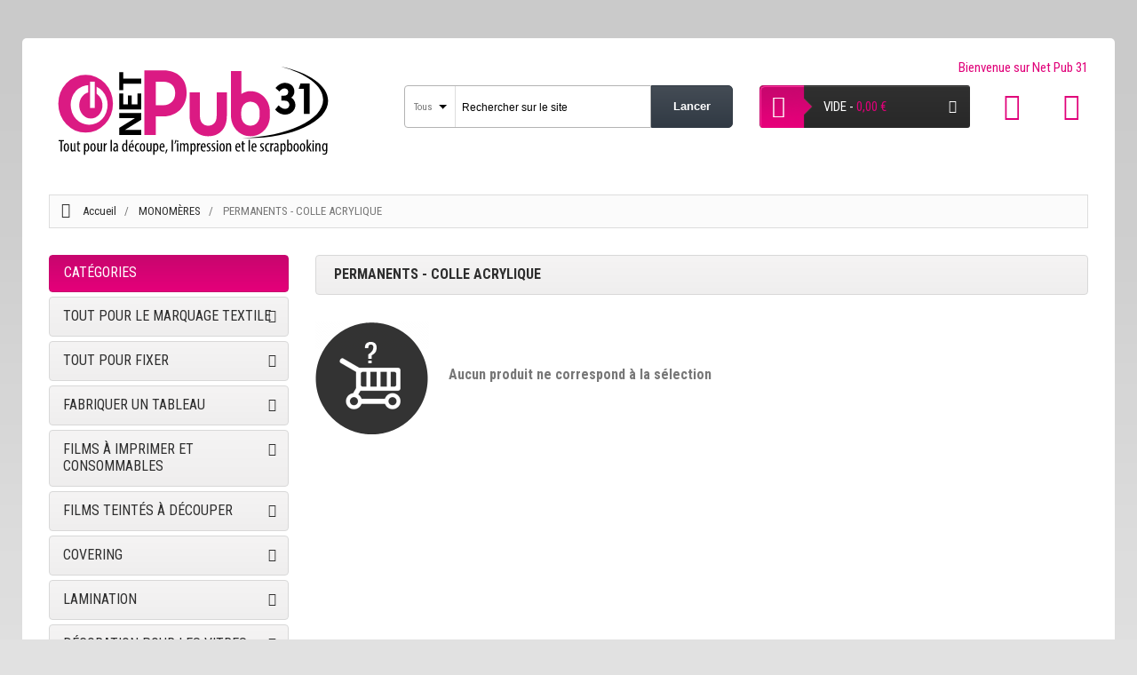

--- FILE ---
content_type: text/html; charset=UTF-8
request_url: https://www.netpub31.fr/numerique-adhesif/monomeres/permanents-colle-acrylique
body_size: 12759
content:
<!DOCTYPE html>
<html xmlns="http://www.w3.org/1999/xhtml" xml:lang="fr" lang="fr">
<head>
<link href="https://fonts.googleapis.com/css?family=Roboto+Condensed:300,400,700" rel="stylesheet">
<meta http-equiv="Content-Type" content="text/html; charset=utf-8" />
<title>PERMANENTS - COLLE ACRYLIQUE | Net Pub 31</title>
<meta name="viewport" content="width=device-width, initial-scale=1, maximum-scale=1">
<meta name="viewport" content="user-scalable=no, width=device-width, initial-scale=1.0" />
<meta name="apple-mobile-web-app-capable" content="yes" />
<meta name="description" content="PERMANENTS - COLLE ACRYLIQUE Net Pub 31" />
<meta name="robots" content="INDEX,FOLLOW" />
<link rel="icon" href="https://www.netpub31.fr/skin/frontend/default/theme254k/favicon.ico" type="image/x-icon" />
<link rel="shortcut icon" href="https://www.netpub31.fr/skin/frontend/default/theme254k/favicon.ico" type="image/x-icon" />

<script type="text/javascript" src="https://www.netpub31.fr/skin/frontend/default/theme254k/js/jquery-1.10.2.min.js"></script>
<script type="text/javascript" src="https://www.netpub31.fr/skin/frontend/default/theme254k/js/jquery-migrate-1.2.1.min.js"></script>
<script type="text/javascript" src="https://www.netpub31.fr/skin/frontend/default/theme254k/js/superfish.js"></script>
<script type="text/javascript" src="https://www.netpub31.fr/skin/frontend/default/theme254k/js/scripts.js"></script>

<!--[if lt IE 7]>
<script type="text/javascript">
//<![CDATA[
    var BLANK_URL = 'https://www.netpub31.fr/js/blank.html';
    var BLANK_IMG = 'https://www.netpub31.fr/js/spacer.gif';
//]]>
</script>
<![endif]-->
<!--[if lt IE 9]>
<div style=' clear: both; text-align:center; position: relative;'>
 <a href="//windows.microsoft.com/en-US/internet-explorer/products/ie/home?ocid=ie6_countdown_bannercode"><img src="//storage.ie6countdown.com/assets/100/images/banners/warning_bar_0000_us.jpg" border="0" height="42" width="820" alt="You are using an outdated browser. For a faster, safer browsing experience, upgrade for free today." /></a>
</div>
<style>
	body {	min-width: 960px !important;}
</style>
<![endif]--> 

<link rel="stylesheet" type="text/css" href="https://www.netpub31.fr/media/css_secure/4e4d5b82962996aea302cdfce12fe964.css" media="all" />
<link rel="stylesheet" type="text/css" href="https://www.netpub31.fr/media/css_secure/5a9342aa9df6d306d7b860cafa8b5e39.css" media="print" />
<script type="text/javascript" src="https://www.netpub31.fr/media/js/944e8bcdd9c03920f1625e94a0b6b21b.js"></script>
<link href="https://www.netpub31.fr/rss/catalog/new/store_id/1/" title="Nouveaux produits" rel="alternate" type="application/rss+xml" />
<link href="https://www.netpub31.fr/rss/catalog/special/store_id/1/cid/0/" title="Produits spéciaux" rel="alternate" type="application/rss+xml" />
<link rel="canonical" href="https://www.netpub31.fr/numerique-adhesif/monomeres/permanents-colle-acrylique" />
<!--[if lt IE 8]>
<link rel="stylesheet" type="text/css" href="https://www.netpub31.fr/media/css_secure/9df8d98e326590c57b676e84ab7641af.css" media="all" />
<![endif]-->
<!--[if lt IE 7]>
<script type="text/javascript" src="https://www.netpub31.fr/media/js/206fc3e964ccc69899391eeb79a29cd3.js"></script>
<![endif]-->

<script type="text/javascript">
//<![CDATA[
Mage.Cookies.path     = '/';
Mage.Cookies.domain   = '.www.netpub31.fr';
//]]>
</script>



<script type="text/javascript">//<![CDATA[
        var Translator = new Translate({"HTML tags are not allowed":"Les balises HTML ne sont pas autoris\u00e9es","Please select an option.":"S\u00e9lectionnez une option","This is a required field.":"Ce champ est obligatoire.","Please enter a valid number in this field.":"Veuillez saisir un nombre valide.","The value is not within the specified range.":"La valeur n'est pas dans la plage sp\u00e9cifi\u00e9e.","Please use numbers only in this field. Please avoid spaces or other characters such as dots or commas.":"Seuls les chiffres sont autoris\u00e9s dans ce champ. \u00c9vitez les espaces ou autres caract\u00e8res tels que les points ou les virgules.","Please use letters only (a-z or A-Z) in this field.":"Veuillez utiliser uniquement des lettres (a-z ou A-Z) dans ce champ.","Please use only letters (a-z), numbers (0-9) or underscore(_) in this field, first character should be a letter.":"Veuillez utiliser uniquement des lettres (a-z), des chiffres (0-9) ou underscore (_) dans ce champ, en commen\u00e7ant par une lettre.","Please use only letters (a-z or A-Z) or numbers (0-9) only in this field. No spaces or other characters are allowed.":"Veuillez utiliser uniquement des lettres (a-z) ou des chiffres (0-9) dans ce champ. Les espaces et autres caract\u00e8res ne sont pas autoris\u00e9s.","Please use only letters (a-z or A-Z) or numbers (0-9) or spaces and # only in this field.":"Veuillez utiliser uniquement des lettres (a-z), des chiffres (0-9), des espaces ou des di\u00e8ses (#) dans ce champ.","Please enter a valid phone number. For example (123) 456-7890 or 123-456-7890.":"Veuillez saisir un num\u00e9ro de t\u00e9l\u00e9phone valide.","Please enter a valid fax number. For example (123) 456-7890 or 123-456-7890.":"Veuillez saisir un num\u00e9ro de fax valide. Par exemple 0123456789.","Please enter a valid date.":"Veuillez saisir une date valide.","Please enter a valid email address. For example johndoe@domain.com.":"Veuillez saisir une adresse email valide. Par exemple prenom.nom@domaine.com","Please use only visible characters and spaces.":"Veuillez utiliser uniquement des caract\u00e8res visibles et des espaces.","Please enter 6 or more characters. Leading or trailing spaces will be ignored.":"Veuillez saisir au moins 6 caract\u00e8res. Les espaces en d\u00e9but ou en fin de cha\u00eene seront ignor\u00e9s.","Please enter 7 or more characters. Password should contain both numeric and alphabetic characters.":"Veuillez saisir au moins 7 caract\u00e8res. Le mot de passe doit contenir \u00e0 la fois des caract\u00e8res num\u00e9riques et alphab\u00e9tiques.","Please make sure your passwords match.":"V\u00e9rifiez que vos mots de passe concordent.","Please enter a valid URL. Protocol is required (http:\/\/, https:\/\/ or ftp:\/\/)":"Veuillez saisir une URL valide. Le protocole est obligatire (http:\/\/, https:\/\/ ou ftp:\/\/)","Please enter a valid URL. For example http:\/\/www.example.com or www.example.com":"Veuillez saisir une URL valide. Par exemple http:\/\/www.exemple.com ou www.exemple.com","Please enter a valid URL Key. For example \"example-page\", \"example-page.html\" or \"anotherlevel\/example-page\".":"Veuillez saisir une URL valide. Par exemple \"page-exemple\", \"page-exemple.html\" ou \"niveau\/page-exemple\".","Please enter a valid XML-identifier. For example something_1, block5, id-4.":"Veuillez saisir un identifiant XML valide. Par exemple, quelquechose_1, bloc5, id-4.","Please enter a valid social security number. For example 123-45-6789.":"Veuillez saisir un num\u00e9ro de s\u00e9curit\u00e9 sociale valide. Par exemple 123-45-6789.","Please enter a valid zip code. For example 90602 or 90602-1234.":"Veuillez saisir un code postal valide. Par exemple 92100.","Please enter a valid zip code.":"Veuillez saisir un code postal valide.","Please use this date format: dd\/mm\/yyyy. For example 17\/03\/2006 for the 17th of March, 2006.":"Veuillez utiliser ce format de date : jj\/mm\/aaaa. Par exemple, 21\/12\/2012 pour le 21 D\u00e9cembre 2012.","Please enter a valid $ amount. For example $100.00.":"Veuillez saisir un montant valide. Par exemple 100.00 \u20ac.","Please select one of the above options.":"Veuillez choisir une des options ci-dessus.","Please select one of the options.":"Veuillez choisir une des options.","Please select State\/Province.":"Veuillez choisir un \u00e9tat\/province.","Please enter a number greater than 0 in this field.":"Veuillez saisir un nombre sup\u00e9rieur \u00e0 0 dans ce champ.","Please enter a number 0 or greater in this field.":"Veuillez saisir un nombre sup\u00e9rieur ou \u00e9gal \u00e0 0 dans ce champ.","Please enter a valid credit card number.":"Veuillez saisir un num\u00e9ro de carte bancaire valide.","Credit card number does not match credit card type.":"Le num\u00e9ro de carte ne correspond pas au type de carte.","Card type does not match credit card number.":"Le type de carte ne correspond pas au num\u00e9ro de carte.","Incorrect credit card expiration date.":"Mauvaise date d'expiration de carte de cr\u00e9dit.","Please enter a valid credit card verification number.":"Veuillez saisir un num\u00e9ro de v\u00e9rification de carte bancaire valide.","Please use only letters (a-z or A-Z), numbers (0-9) or underscore(_) in this field, first character should be a letter.":"Utilisez uniquement des lettres (a-z ou A-Z), des chiffres (0-9) ou des underscores (_) dans ce champ. Le premier caract\u00e8re doit \u00eatre une lettre.","Please input a valid CSS-length. For example 100px or 77pt or 20em or .5ex or 50%.":"Veuillez saisir une longueur CSS valide. Par exemple 100px ou 77pt ou 20 em ou .5ex ou 50%.","Text length does not satisfy specified text range.":"La longueur du texte ne satisfait pas la plage de texte sp\u00e9cifi\u00e9e.","Please enter a number lower than 100.":"Veuillez saisir un nombre inf\u00e9rieur \u00e0 100.","Please select a file":"S\u00e9lectionnez un fichier","Please enter issue number or start date for switch\/solo card type.":"Veuillez saisir le num\u00e9ro de probl\u00e8me ou une date de d\u00e9but pour le type de carte switch\/solo.","Please wait, loading...":"Veuillez patienter, chargement en cours...","This date is a required value.":"Cette date est obligatoire.","Please enter a valid day (1-%d).":"Veuillez saisir un jour valide (1-%d).","Please enter a valid month (1-12).":"Veuillez saisir un mois valide (1-12).","Please enter a valid year (1900-%d).":"Veuillez saisir une ann\u00e9e valide (1900-%d).","Please enter a valid full date":"Veuillez saisir une date compl\u00e8te valide.","Please enter a valid date between %s and %s":"Veuillez saisir une date valide entre %s et %s","Please enter a valid date equal to or greater than %s":"Veuillez saisir une date valide sup\u00e9rieure ou \u00e9gale \u00e0 %s","Please enter a valid date less than or equal to %s":"Veuillez saisir une date valide inf\u00e9rieure ou \u00e9gale \u00e0 %s","Complete":"Termin\u00e9e","Add Products":"Ajouter des produits","Please choose to register or to checkout as a guest":"Choisissez de vous enregistrer ou de passer votre commande en tant qu'invit\u00e9","Your order cannot be completed at this time as there is no shipping methods available for it. Please make necessary changes in your shipping address.":"Vous ne pouvez pas continuer votre commande car aucun mode de livraison n'est disponible pour votre adresse.","Please specify shipping method.":"Choisissez un mode de livraison.","Your order cannot be completed at this time as there is no payment methods available for it.":"Vous ne pouvez pas continuer votre commande car aucun mode de paiement n'est disponible.","Please specify payment method.":"Choisissez un mode de paiement.","Insert Widget...":"Ins\u00e9rer un widget...","Add to Cart":"Ajouter au panier","In Stock":"en Stock","Out of Stock":"Rupture de stock"});
        //]]></script><script type="application/ld+json">
{
    "@context": "http://schema.org",
    "@type": "WebSite",
    "url": "http://www.netpub31.fr/",
    "potentialAction": {
      "@type": "SearchAction",
      "target": "http://www.netpub31.fr/catalogsearch/result/?cat=0&q={query}",
      "query-input": "required"
    }
}
</script>
<script type="application/ld+json">
{
  "@context": "http://schema.org",
  "@type": "LocalBusiness",
  "address": {
    "@type": "PostalAddress",
    "addressLocality": "67201 Eckbolsheim",
    "addressRegion": "Alsace, France",
    "streetAddress": "1c rue des frères lumière"
  },
  "description": "Tout pour la découpe, l'impression et le scrapbooking",
  "name": "Net Pub 31",
  "telephone": "06 51 22 41 85",
  "image": "http://netpub31.francecreation.com/skin/frontend/default/theme254k/images/logo.svg",
  "priceRange": "$$"
}
</script></head>
<body class="ps-static  catalog-category-view categorypath-numerique-adhesif-monomeres-permanents-colle-acrylique category-permanents-colle-acrylique">
<script>
window.dataLayer = window.dataLayer || []
</script>
    <!-- Google Tag Manager added by CreareSEO -->
    <noscript><iframe src="//www.googletagmanager.com/ns.html?id=GTM-P7F7J7V"
                      height="0" width="0" style="display:none;visibility:hidden"></iframe></noscript>
    <script>(function(w,d,s,l,i){w[l]=w[l]||[];w[l].push({'gtm.start':
            new Date().getTime(),event:'gtm.js'});var f=d.getElementsByTagName(s)[0],
            j=d.createElement(s),dl=l!='dataLayer'?'&l='+l:'';j.async=true;j.src=
            '//www.googletagmanager.com/gtm.js?id='+i+dl;f.parentNode.insertBefore(j,f);
        })(window,document,'script','dataLayer','GTM-P7F7J7V');</script>
<!-- Logo Schema added by CreareSEO -->
<script type="application/ld+json">
    {
      "@context": "http://schema.org",
      "@type": "Organization",
      "url": "https://www.netpub31.fr/",
      "logo": "https://www.netpub31.fr/skin/frontend/default/theme254k/images/logo.svg"
    }
</script><!-- Organization Schema added by CreareSEO -->
<script type="application/ld+json">
{
  "@context": "http://schema.org",
  "@type": "Organization",
  "address": {
    "@type": "PostalAddress",
    "addressLocality": "67201 Eckbolsheim",
    "postalCode": "67201",
    "streetAddress": "1c rue des frères lumière",
    "addressRegion": "Alsace, France"
  },
  "name": "Net Pub 31",
  "telephone": "06 51 22 41 85"
}
</script><div class="wrapper ps-static fr-lang-class">
        <noscript>
        <div class="global-site-notice noscript">
            <div class="notice-inner">
                <p>
                    <strong>Javascript est désactivé dans votre navigateur.</strong><br />
                    Javascript doit être activé dans votre navigateur pour utiliser toutes les fonctionnalités de ce site.                </p>
            </div>
        </div>
    </noscript>
    <div class="page">
        <div class="shadow"></div>
<div class="swipe-left"></div>
<div class="swipe">
  <div class="swipe-menu">
    <!--<a href="https://www.netpub31.fr/" title="Accueil" class="home-link">Accueil</a>-->
    <ul class="links">
                        <li class="first" ><a href="https://www.netpub31.fr/" title="Accueil" >Accueil</a></li>
                                <li ><a href="https://www.netpub31.fr/wishlist/" title="Mes favoris" >Mes favoris</a></li>
                                <li class=" last" ><a href="https://www.netpub31.fr/customer/account/login/" title="Connexion" >Connexion</a></li>
            </ul>
        
    <div class="footer-links-menu">
      <ul>
<li>Net Pub 31</li>
<li>1C rue des Frères Lumière
67201 ECKBOLSHEIM
France</li>
<li><a href="tel:06 51 22 41 85">Tel : 06 51 22 41 85</a></li>
<li><a href="https://www.netpub31.fr/contacts/">Contactez-nous</a></li>
</ul>    </div>
  </div>
</div>

<div class="top-icon-menu">
  <div class="swipe-control"><i class="fa fa-align-justify"></i></div>
  <div class="top-search"><i class="fa fa-search"></i></div>
  <span class="clear"></span>
</div>

<div class="header-container">
  <div class="container">
    <div class="row">
      <div class="col-xs-12">
        <div class="header">
          <div class="row">
            <div class="col-md-4">
                          <a href="https://www.netpub31.fr/" title="Net Pub 31" class="logo"><strong>Net Pub 31</strong><img src="https://www.netpub31.fr/skin/frontend/default/theme254k/images/logo.svg" alt="Net Pub 31" /></a>
                        </div>


            <div class="col-md-8">
              <div class="row">
                <div class="col-xs-12">
                  <div class="header-buttons">
                    



                                      </div>
                  <p class="welcome-msg">Bienvenue sur Net Pub 31 </p>
                </div>
              </div>
              <div class="row">
                <div class="col-lg-6 col-md-5 col-sm-5 col-xs-10">
                  <form class="searchautocomplete UI-SEARCHAUTOCOMPLETE" action="https://www.netpub31.fr/catalogsearch/result/" method="get"
    data-tip="Rechercher sur le site"
    data-url="//www.netpub31.fr/searchautocomplete/ajax/get/"
    data-minchars="3"
    data-delay="500">

    <div class="nav">

                <div class="nav-search-in">
            <span class="category-fake UI-CATEGORY-TEXT">Tous</span>
            <span class="nav-down-arrow"></span>
            <select name="cat" class="category UI-CATEGORY">
                <option value="0">Tous</option>
                                <option value="15455" >
                    TOUT POUR LE MARQUAGE TEXTILE                </option>
                                <option value="8972" >
                    TOUT POUR FIXER                </option>
                                <option value="8975" >
                    FABRIQUER UN TABLEAU                </option>
                                <option value="8984" >
                    FILMS À IMPRIMER ET CONSOMMABLES                </option>
                                <option value="8991" >
                    FILMS TEINTÉS À DÉCOUPER                </option>
                                <option value="37239" >
                    COVERING                </option>
                                <option value="1956" >
                    LAMINATION                </option>
                                <option value="8987" >
                    DÉCORATION POUR LES VITRES                </option>
                                <option value="59242" >
                    AFFICHAGE                </option>
                                <option value="1935" >
                    OUTILLAGE                </option>
                                <option value="35786" >
                    RUBANS TECHNIQUES                </option>
                                <option value="9063" >
                    MACHINES DE DÉCOUPE ET ACCESSOIRES                </option>
                                <option value="27481" >
                    DÉCORATION POUR MURS, MEUBLES,ETC...                </option>
                                <option value="54767" >
                    ENCRES ET PIÈCES                </option>
                                <option value="55253" >
                    NUMÉRIQUE DÉCORATION                </option>
                                <option value="56952" >
                    IMPRESSION AQUEUSE                </option>
                            </select>
        </div>
        
        <div class="nav-input UI-NAV-INPUT">
            <input class="input-text UI-SEARCH" type="text" autocomplete="off" name="q" value="" maxlength="128" />
        </div>

        <div class="searchautocomplete-loader UI-LOADER">
            <div id="g01"></div>
            <div id="g02"></div>
            <div id="g03"></div>
            <div id="g04"></div>
            <div id="g05"></div>
            <div id="g06"></div>
            <div id="g07"></div>
            <div id="g08"></div>
        </div>
    </div>
    <div class="nav-submit-button">
        <button type="submit" title="Lancer" class="button">Lancer</button>
    </div>
    <div style="display:none" class="searchautocomplete-placeholder UI-PLACEHOLDER"></div>
</form>
                </div>
                <div class="col-lg-4 col-md-5 col-sm-5">
                  <div class="block-cart-header">
        <p class="cart-title">Cart:</p>
    <div class="block-content">
                                                                                    <div class="empty">
			<div>Vide - <span class="price">0,00 €</span></div>
            <div class="cart-content">
				Votre panier est vide.            </div>
        </div>
        <p class="mini-cart"><strong>0</strong></p>
        </div>
</div>
                </div>
                <div class="col-sm-2 col-xs-2 header-customer-icons col-no-padding">
                    <div class="header-account-container">
                      <div class="row row-no-margin">
                        <div class="col-xs-6 col-no-padding col-icon">
                          <a href="https://www.netpub31.fr/wishlist/index/"><i class="bigicon fa fa-star-o"></i></a>
                        </div>
                        <div class="col-xs-6 col-no-padding col-icon">
                          <i data-toggle=".header-account" class="toggler bigicon fa fa-user-o"></i>
                        </div>
                      </div>
                      <div class="header-account">
                        <p class="title">Votre compte</p>
                                                  <a class="btn btn-black" href="https://www.netpub31.fr/customer/account/login/">Je me connecte</a>
                          <a class="btn btn-white" href="https://www.netpub31.fr/customer/account/create/">Je crée un compte</a>
                                                <ul>
                          <li><a href="https://www.netpub31.fr/wishlist/index/"><i class="fa fa-star-o"></i> Favoris</a></li>
                          <li><a href="https://www.netpub31.fr/customer/account/edit/"><i class="fa fa-user-o"></i> Profil</a></li>
                          <li><a href="https://www.netpub31.fr/sales/order/history/"><i class="fa fa-tags"></i> Commandes</a></li>
                        </ul>
                      </div>
                    </div>
                </div>
              </div>
            </div>
                      </div>
        </div>
      </div>
    </div>
    <div class="clear"></div>
  </div>
</div>

<div class="nav-container">
	<div class="container">
		<div class="row">
            <div class="col-xs-12">
                <ul id="nav" class="sf-menu">
                    <li  class="level0 nav-1 first level-top parent"><a href="https://www.netpub31.fr/tout-pour-le-marquage-textile"  class="level-top" ><span>TOUT POUR LE MARQUAGE TEXTILE</span></a><ul class="level0"><li  class="level1 nav-1-1 first parent"><a href="https://www.netpub31.fr/tout-pour-le-marquage-textile/flex-a-decouper" ><span>FLEX À DÉCOUPER</span></a><ul class="level1"><li  class="level2 nav-1-1-1 first"><a href="https://www.netpub31.fr/tout-pour-le-marquage-textile/flex-a-decouper/flex-largeur-30-cm" ><span>FLEX LARGEUR 30 CM</span></a></li><li  class="level2 nav-1-1-2"><a href="https://www.netpub31.fr/tout-pour-le-marquage-textile/flex-a-decouper/flex-largeur-50-cm" ><span>FLEX LARGEUR 50 CM</span></a></li><li  class="level2 nav-1-1-3"><a href="https://www.netpub31.fr/tout-pour-le-marquage-textile/flex-a-decouper/flock-aspect-velours" ><span>FLOCK ASPECT VELOURS</span></a></li><li  class="level2 nav-1-1-4"><a href="https://www.netpub31.fr/tout-pour-le-marquage-textile/flex-a-decouper/flex-a-effets" ><span>FLEX À EFFETS</span></a></li><li  class="level2 nav-1-1-5"><a href="https://www.netpub31.fr/tout-pour-le-marquage-textile/flex-a-decouper/special-polyamide-et-nylon" ><span>SPÉCIAL POLYAMIDE ET NYLON</span></a></li><li  class="level2 nav-1-1-6"><a href="https://www.netpub31.fr/tout-pour-le-marquage-textile/flex-a-decouper/flex-marque-poli-tape" ><span>FLEX MARQUE POLI-TAPE</span></a></li><li  class="level2 nav-1-1-7 last"><a href="https://www.netpub31.fr/tout-pour-le-marquage-textile/flex-a-decouper/flex-aspect-satine" ><span>FLEX ASPECT SATINÉ</span></a></li></ul></li><li  class="level1 nav-1-2 parent"><a href="https://www.netpub31.fr/tout-pour-le-marquage-textile/flex-a-imprimer" ><span>FLEX À IMPRIMER</span></a><ul class="level1"><li  class="level2 nav-1-2-1 first"><a href="https://www.netpub31.fr/tout-pour-le-marquage-textile/flex-a-imprimer/blanc-pour-textiles-clairs-ou-fonces" ><span>BLANC POUR TEXTILES CLAIRS OU FONCÉS</span></a></li><li  class="level2 nav-1-2-2"><a href="https://www.netpub31.fr/tout-pour-le-marquage-textile/flex-a-imprimer/transparent-pour-textiles-clairs" ><span>TRANSPARENT POUR TEXTILES CLAIRS</span></a></li><li  class="level2 nav-1-2-3"><a href="https://www.netpub31.fr/tout-pour-le-marquage-textile/flex-a-imprimer/opaque-blanc-satine" ><span>OPAQUE BLANC SATINÉ</span></a></li><li  class="level2 nav-1-2-4 last"><a href="https://www.netpub31.fr/tout-pour-le-marquage-textile/flex-a-imprimer/sublimation" ><span>SUBLIMATION</span></a></li></ul></li><li  class="level1 nav-1-3 last"><a href="https://www.netpub31.fr/tout-pour-le-marquage-textile/transferts-pour-application-du-flex-imprimable" ><span>TRANSFERTS POUR APPLICATION DU FLEX IMPRIMABLE</span></a></li></ul></li><li  class="level0 nav-2 level-top parent"><a href="https://www.netpub31.fr/tout-pour-fixer"  class="level-top" ><span>TOUT POUR FIXER</span></a><ul class="level0"><li  class="level1 nav-2-1 first parent"><a href="https://www.netpub31.fr/tout-pour-fixer/auto-agrippants-et-doubles-faces" ><span>VELCRO ET DOUBLES-FACES</span></a><ul class="level1"><li  class="level2 nav-2-1-1 first"><a href="https://www.netpub31.fr/tout-pour-fixer/auto-agrippants-et-doubles-faces/rubans-doubles-faces" ><span>RUBANS DOUBLES-FACES</span></a></li><li  class="level2 nav-2-1-2"><a href="https://www.netpub31.fr/tout-pour-fixer/auto-agrippants-et-doubles-faces/rubans-doubles-faces-mousses-pe" ><span>RUBANS DOUBLES-FACES MOUSSES PE</span></a></li><li  class="level2 nav-2-1-3"><a href="https://www.netpub31.fr/tout-pour-fixer/auto-agrippants-et-doubles-faces/films-doubles-faces" ><span>FILMS DOUBLES-FACES</span></a></li><li  class="level2 nav-2-1-4 last"><a href="https://www.netpub31.fr/tout-pour-fixer/auto-agrippants-et-doubles-faces/pastilles-auto-agrippantes" ><span>PASTILLES AUTO-AGRIPPANTES</span></a></li></ul></li><li  class="level1 nav-2-2"><a href="https://www.netpub31.fr/tout-pour-fixer/collage" ><span>COLLAGE</span></a></li><li  class="level1 nav-2-3"><a href="https://www.netpub31.fr/tout-pour-fixer/suspensions" ><span>SUSPENSIONS</span></a></li><li  class="level1 nav-2-4 last"><a href="https://www.netpub31.fr/tout-pour-fixer/accessoires-de-suspensions" ><span>ACCESSOIRES DE SUSPENSIONS</span></a></li></ul></li><li  class="level0 nav-3 level-top parent"><a href="https://www.netpub31.fr/activites-ludiques"  class="level-top" ><span>FABRIQUER UN TABLEAU</span></a><ul class="level0"><li  class="level1 nav-3-1 first"><a href="https://www.netpub31.fr/activites-ludiques/films-pour-tableaux" ><span>FILMS POUR TABLEAUX</span></a></li><li  class="level1 nav-3-2"><a href="https://www.netpub31.fr/activites-ludiques/accessoires" ><span>ACCESSOIRES</span></a></li><li  class="level1 nav-3-3"><a href="https://www.netpub31.fr/activites-ludiques/films-ardoisines" ><span>FILMS ARDOISINES</span></a></li><li  class="level1 nav-3-4"><a href="https://www.netpub31.fr/activites-ludiques/kit-tableau-noir-ferreux-adhesif" ><span>KIT TABLEAU NOIR - FERREUX ADHÉSIF</span></a></li><li  class="level1 nav-3-5"><a href="https://www.netpub31.fr/activites-ludiques/kit-tableau-blanc" ><span>KIT TABLEAU BLANC</span></a></li><li  class="level1 nav-3-6 last"><a href="https://www.netpub31.fr/activites-ludiques/films-ferreux" ><span>FILMS FERREUX</span></a></li></ul></li><li  class="level0 nav-4 level-top parent"><a href="https://www.netpub31.fr/films-a-imprimer-et-consommables"  class="level-top" ><span>FILMS À IMPRIMER ET CONSOMMABLES</span></a><ul class="level0"><li  class="level1 nav-4-1 first"><a href="https://www.netpub31.fr/films-a-imprimer-et-consommables/films-haut-de-gamme" ><span>FILMS HAUT DE GAMME</span></a></li><li  class="level1 nav-4-2 parent"><a href="https://www.netpub31.fr/films-a-imprimer-et-consommables/films-microperfores" ><span>FILMS MICROPERFORÉS</span></a><ul class="level1"><li  class="level2 nav-4-2-1 first last"><a href="https://www.netpub31.fr/films-a-imprimer-et-consommables/films-microperfores/pour-vehicules-ou-vitrines" ><span>POUR VÉHICULES OU VITRINES</span></a></li></ul></li><li  class="level1 nav-4-3 parent"><a href="https://www.netpub31.fr/films-a-imprimer-et-consommables/baches-et-toiles-a-imprimer" ><span>BÂCHES ET TOILES À IMPRIMER</span></a><ul class="level1"><li  class="level2 nav-4-3-1 first last"><a href="https://www.netpub31.fr/films-a-imprimer-et-consommables/baches-et-toiles-a-imprimer/baches-pvc" ><span>BÂCHES PVC</span></a></li></ul></li><li  class="level1 nav-4-4 parent"><a href="https://www.netpub31.fr/films-a-imprimer-et-consommables/encres-pieces-pour-imprimantes" ><span>ENCRES - PIÈCES POUR IMPRIMANTES</span></a><ul class="level1"><li  class="level2 nav-4-4-1 first"><a href="https://www.netpub31.fr/films-a-imprimer-et-consommables/encres-pieces-pour-imprimantes/encres-d-origine-constructeur-mimaki" ><span>ENCRES D'ORIGINE CONSTRUCTEUR MIMAKI</span></a></li><li  class="level2 nav-4-4-2 last"><a href="https://www.netpub31.fr/films-a-imprimer-et-consommables/encres-pieces-pour-imprimantes/encres-d-origine-constructeur-roland" ><span>ENCRES D'ORIGINE CONSTRUCTEUR ROLAND</span></a></li></ul></li><li  class="level1 nav-4-5 parent"><a href="https://www.netpub31.fr/films-a-imprimer-et-consommables/papiers-affiches" ><span>PAPIERS AFFICHES</span></a><ul class="level1"><li  class="level2 nav-4-5-1 first last"><a href="https://www.netpub31.fr/films-a-imprimer-et-consommables/papiers-affiches/papiers-dos-bleu" ><span>PAPIERS DOS BLEU</span></a></li></ul></li><li  class="level1 nav-4-6"><a href="https://www.netpub31.fr/films-a-imprimer-et-consommables/autres-supports-adhesifs-8814" ><span>APPLICATIONS MURALES ADHESIVES</span></a></li><li  class="level1 nav-4-7"><a href="https://www.netpub31.fr/films-a-imprimer-et-consommables/films-special-hydrocarbures" ><span>FILMS SPECIAL HYDROCARBURES</span></a></li><li  class="level1 nav-4-8"><a href="https://www.netpub31.fr/films-a-imprimer-et-consommables/autres-supports-adhesifs" ><span>AUTRES SUPPORTS ADHÉSIFS</span></a></li><li  class="level1 nav-4-9"><a href="https://www.netpub31.fr/films-a-imprimer-et-consommables/film-coule-a-colle-renforcee-3d" ><span>FILM COULÉ Á COLLE RENFORCÉE - 3D</span></a></li><li  class="level1 nav-4-10 parent"><a href="https://www.netpub31.fr/films-a-imprimer-et-consommables/films-intermediaires" ><span>FILMS INTERMÉDIAIRES</span></a><ul class="level1"><li  class="level2 nav-4-10-1 first last"><a href="https://www.netpub31.fr/films-a-imprimer-et-consommables/films-intermediaires/permanents-colle-solvant" ><span>PERMANENTS COLLE SOLVANT</span></a></li></ul></li><li  class="level1 nav-4-11 parent"><a href="https://www.netpub31.fr/films-a-imprimer-et-consommables/films-entree-de-gamme" ><span>FILMS ENTRÉE DE GAMME</span></a><ul class="level1"><li  class="level2 nav-4-11-1 first"><a href="https://www.netpub31.fr/films-a-imprimer-et-consommables/films-entree-de-gamme/enlevables-colle-acrylique" ><span>ENLEVABLES COLLE ACRYLIQUE</span></a></li><li  class="level2 nav-4-11-2 last"><a href="https://www.netpub31.fr/films-a-imprimer-et-consommables/films-entree-de-gamme/permanents-colle-acrylique" ><span>PERMANENTS COLLE ACRYLIQUE</span></a></li></ul></li><li  class="level1 nav-4-12"><a href="https://www.netpub31.fr/films-a-imprimer-et-consommables/films-haut-de-gamme-special-recouvrement" ><span>FILMS HAUT DE GAMME SPÉCIAL RECOUVREMENT</span></a></li><li  class="level1 nav-4-13 last"><a href="https://www.netpub31.fr/films-a-imprimer-et-consommables/films-pour-caissons" ><span>FILMS POUR CAISSONS</span></a></li></ul></li><li  class="level0 nav-5 level-top parent"><a href="https://www.netpub31.fr/films-teintes-a-decouper"  class="level-top" ><span>FILMS TEINTÉS À DÉCOUPER</span></a><ul class="level0"><li  class="level1 nav-5-1 first parent"><a href="https://www.netpub31.fr/films-teintes-a-decouper/covering-pour-vehicules" ><span>COVERING POUR VÉHICULES</span></a><ul class="level1"><li  class="level2 nav-5-1-1 first last"><a href="https://www.netpub31.fr/films-teintes-a-decouper/covering-pour-vehicules/films-coules-longue-duree-conformables" ><span>FILMS COULÉS LONGUE DURÉE CONFORMABLES</span></a></li></ul></li><li  class="level1 nav-5-2 parent"><a href="https://www.netpub31.fr/films-teintes-a-decouper/decorations-diverses" ><span>DÉCORATIONS DIVERSES</span></a><ul class="level1"><li  class="level2 nav-5-2-1 first"><a href="https://www.netpub31.fr/films-teintes-a-decouper/decorations-diverses/films-de-decoration" ><span>FILMS DE DÉCORATION</span></a></li><li  class="level2 nav-5-2-2"><a href="https://www.netpub31.fr/films-teintes-a-decouper/decorations-diverses/films-depolis" ><span>FILMS DÉPOLIS</span></a></li><li  class="level2 nav-5-2-3"><a href="https://www.netpub31.fr/films-teintes-a-decouper/decorations-diverses/films-depolis-pailletes" ><span>FILMS DÉPOLIS PAILLETÉS</span></a></li><li  class="level2 nav-5-2-4"><a href="https://www.netpub31.fr/films-teintes-a-decouper/decorations-diverses/films-pvc-transparents-colores" ><span>FILMS PVC TRANSPARENTS COLORÉS</span></a></li><li  class="level2 nav-5-2-5"><a href="https://www.netpub31.fr/films-teintes-a-decouper/decorations-diverses/films-pvc-translucides-colores" ><span>FILMS PVC TRANSLUCIDES COLORÉS</span></a></li><li  class="level2 nav-5-2-6"><a href="https://www.netpub31.fr/films-teintes-a-decouper/decorations-diverses/films-depolis-colle-structuree" ><span>FILMS DÉPOLIS COLLE STRUCTURÉE</span></a></li><li  class="level2 nav-5-2-7 last"><a href="https://www.netpub31.fr/films-teintes-a-decouper/decorations-diverses/films-metallises" ><span>FILMS METALLISÉS</span></a></li></ul></li><li  class="level1 nav-5-3 parent"><a href="https://www.netpub31.fr/films-teintes-a-decouper/films-haut-de-gamme-conformables" ><span>FILMS HAUT DE GAMME CONFORMABLES</span></a><ul class="level1"><li  class="level2 nav-5-3-1 first"><a href="https://www.netpub31.fr/films-teintes-a-decouper/films-haut-de-gamme-conformables/3d" ><span>3D</span></a></li><li  class="level2 nav-5-3-2 last"><a href="https://www.netpub31.fr/films-teintes-a-decouper/films-haut-de-gamme-conformables/2d" ><span>2D</span></a></li></ul></li><li  class="level1 nav-5-4"><a href="https://www.netpub31.fr/films-teintes-a-decouper/films-gamme-intermediaire" ><span>FILMS GAMME INTERMEDIAIRE</span></a></li><li  class="level1 nav-5-5 parent"><a href="https://www.netpub31.fr/films-teintes-a-decouper/films-entree-de-gamme" ><span>FILMS ENTRÉE DE GAMME</span></a><ul class="level1"><li  class="level2 nav-5-5-1 first"><a href="https://www.netpub31.fr/films-teintes-a-decouper/films-entree-de-gamme/enlevable" ><span>ENLEVABLE</span></a></li><li  class="level2 nav-5-5-2"><a href="https://www.netpub31.fr/films-teintes-a-decouper/films-entree-de-gamme/permanent" ><span>PERMANENT</span></a></li><li  class="level2 nav-5-5-3 last"><a href="https://www.netpub31.fr/films-teintes-a-decouper/films-entree-de-gamme/mat-permanent" ><span>MAT PERMANENT</span></a></li></ul></li><li  class="level1 nav-5-6"><a href="https://www.netpub31.fr/films-teintes-a-decouper/films-fluos" ><span>FILMS FLUOS</span></a></li><li  class="level1 nav-5-7 parent"><a href="https://www.netpub31.fr/films-teintes-a-decouper/pochoirs" ><span>POCHOIRS</span></a><ul class="level1"><li  class="level2 nav-5-7-1 first last"><a href="https://www.netpub31.fr/films-teintes-a-decouper/pochoirs/pochoirs-peinture" ><span>POCHOIRS PEINTURE</span></a></li></ul></li><li  class="level1 nav-5-8 parent"><a href="https://www.netpub31.fr/films-teintes-a-decouper/transferts-d-application-de-films" ><span>TRANSFERTS D'APPLICATION DE FILMS</span></a><ul class="level1"><li  class="level2 nav-5-8-1 first"><a href="https://www.netpub31.fr/films-teintes-a-decouper/transferts-d-application-de-films/papier" ><span>PAPIER</span></a></li><li  class="level2 nav-5-8-2 last"><a href="https://www.netpub31.fr/films-teintes-a-decouper/transferts-d-application-de-films/transparent" ><span>TRANSPARENT</span></a></li></ul></li><li  class="level1 nav-5-9 parent"><a href="https://www.netpub31.fr/films-teintes-a-decouper/films-retroreflechissants-8891" ><span>FILMS RÉTRORÉFLÉCHISSANTS</span></a><ul class="level1"><li  class="level2 nav-5-9-1 first last"><a href="https://www.netpub31.fr/films-teintes-a-decouper/films-retroreflechissants-8891/signalisation-de-securite" ><span>SIGNALISATION DE SÉCURITÉ</span></a></li></ul></li><li  class="level1 nav-5-10 last"><a href="https://www.netpub31.fr/films-teintes-a-decouper/films-sp-ecial-baches-352" ><span>FILMS SPÉCIAL BÂCHES</span></a></li></ul></li><li  class="level0 nav-6 level-top parent"><a href="https://www.netpub31.fr/covering"  class="level-top" ><span>COVERING</span></a><ul class="level0"><li  class="level1 nav-6-1 first"><a href="https://www.netpub31.fr/covering/protection-carrosserie" ><span>PROTECTION CARROSSERIE</span></a></li><li  class="level1 nav-6-2"><a href="https://www.netpub31.fr/covering/protection-solaire" ><span>PROTECTION SOLAIRE</span></a></li><li  class="level1 nav-6-3"><a href="https://www.netpub31.fr/covering/fluides-de-pose-ppf" ><span>FLUIDES DE POSE PPF</span></a></li><li  class="level1 nav-6-4 last"><a href="https://www.netpub31.fr/covering/films-coules-longue-duree-conformables" ><span>FILMS COULÉS LONGUE DURÉE CONFORMABLES</span></a></li></ul></li><li  class="level0 nav-7 level-top parent"><a href="https://www.netpub31.fr/lamination"  class="level-top" ><span>LAMINATION</span></a><ul class="level0"><li  class="level1 nav-7-1 first"><a href="https://www.netpub31.fr/lamination/film-coule-special-hydrocarbures" ><span>FILM COULÉ SPÉCIAL HYDROCARBURES</span></a></li><li  class="level1 nav-7-2"><a href="https://www.netpub31.fr/lamination/lamination-liquide" ><span>LAMINATION LIQUIDE</span></a></li><li  class="level1 nav-7-3"><a href="https://www.netpub31.fr/lamination/lamination-entree-de-gamme" ><span>LAMINATION ENTRÉE DE GAMME</span></a></li><li  class="level1 nav-7-4 last"><a href="https://www.netpub31.fr/lamination/films-coules" ><span>FILMS COULÉS</span></a></li></ul></li><li  class="level0 nav-8 level-top parent"><a href="https://www.netpub31.fr/decoration-pour-les-vitres"  class="level-top" ><span>DÉCORATION POUR LES VITRES</span></a><ul class="level0"><li  class="level1 nav-8-1 first last parent"><a href="https://www.netpub31.fr/decoration-pour-les-vitres/films-pour-vitrages" ><span>FILMS POUR VITRAGES</span></a><ul class="level1"><li  class="level2 nav-8-1-1 first last"><a href="https://www.netpub31.fr/decoration-pour-les-vitres/films-pour-vitrages/films-transparents-colores" ><span>FILMS TRANSPARENTS COLORÉS</span></a></li></ul></li></ul></li><li  class="level0 nav-9 level-top parent"><a href="https://www.netpub31.fr/affichage"  class="level-top" ><span>AFFICHAGE</span></a><ul class="level0"><li  class="level1 nav-9-1 first"><a href="https://www.netpub31.fr/affichage/porte-bannieres" ><span>PORTE-BANNIÈRES</span></a></li><li  class="level1 nav-9-2"><a href="https://www.netpub31.fr/affichage/profiles-pvc" ><span>PROFILÉS PVC</span></a></li><li  class="level1 nav-9-3"><a href="https://www.netpub31.fr/affichage/comptoirs" ><span>COMPTOIRS</span></a></li><li  class="level1 nav-9-4"><a href="https://www.netpub31.fr/affichage/cadres-bois" ><span>CADRES BOIS</span></a></li><li  class="level1 nav-9-5"><a href="https://www.netpub31.fr/affichage/signaletique" ><span>SIGNALÉTIQUE</span></a></li><li  class="level1 nav-9-6"><a href="https://www.netpub31.fr/affichage/cadres-magnetiques-adhesifs" ><span>CADRES MAGNÉTIQUES ADHÉSIFS</span></a></li><li  class="level1 nav-9-7"><a href="https://www.netpub31.fr/affichage/pince-affiches" ><span>PINCE AFFICHES</span></a></li><li  class="level1 nav-9-8 last"><a href="https://www.netpub31.fr/affichage/porte-documents" ><span>PORTE-DOCUMENTS</span></a></li></ul></li><li  class="level0 nav-10 level-top parent"><a href="https://www.netpub31.fr/outillage"  class="level-top" ><span>OUTILLAGE</span></a><ul class="level0"><li  class="level1 nav-10-1 first"><a href="https://www.netpub31.fr/outillage/accessoires-banderoles" ><span>ACCESSOIRES BANDEROLES</span></a></li><li  class="level1 nav-10-2"><a href="https://www.netpub31.fr/outillage/covering" ><span>COVERING</span></a></li><li  class="level1 nav-10-3"><a href="https://www.netpub31.fr/outillage/crayons-gras" ><span>CRAYONS GRAS</span></a></li><li  class="level1 nav-10-4"><a href="https://www.netpub31.fr/outillage/cutters-et-stylets" ><span>CUTTERS ET STYLETS</span></a></li><li  class="level1 nav-10-5"><a href="https://www.netpub31.fr/outillage/equipement" ><span>ÉQUIPEMENT</span></a></li><li  class="level1 nav-10-6"><a href="https://www.netpub31.fr/outillage/feutrines-rouleaux-applicateurs-et-marouflos" ><span>FEUTRINES, ROULEAUX APPLICATEURS ET MAROUFLOS</span></a></li><li  class="level1 nav-10-7"><a href="https://www.netpub31.fr/outillage/kits-matrices-sertissages" ><span>KITS MATRICES SERTISSAGES</span></a></li><li  class="level1 nav-10-8"><a href="https://www.netpub31.fr/outillage/lames-pour-cutters" ><span>LAMES POUR CUTTERS</span></a></li><li  class="level1 nav-10-9"><a href="https://www.netpub31.fr/outillage/lames-pour-plotters-de-decoupe" ><span>LAMES POUR PLOTTERS DE DECOUPE</span></a></li><li  class="level1 nav-10-10"><a href="https://www.netpub31.fr/outillage/nettoyage" ><span>NETTOYAGE</span></a></li><li  class="level1 nav-10-11"><a href="https://www.netpub31.fr/outillage/nuanciers" ><span>NUANCIERS</span></a></li><li  class="level1 nav-10-12 parent"><a href="https://www.netpub31.fr/outillage/peintures" ><span>PEINTURES</span></a><ul class="level1"><li  class="level2 nav-10-12-1 first"><a href="https://www.netpub31.fr/outillage/peintures/petits-rouleaux" ><span>PETITS ROULEAUX</span></a></li><li  class="level2 nav-10-12-2 last"><a href="https://www.netpub31.fr/outillage/peintures/peinture-pvc-finckh" ><span>PEINTURE PVC FINCKH</span></a></li></ul></li><li  class="level1 nav-10-13 parent"><a href="https://www.netpub31.fr/outillage/presses-et-illets" ><span>PRESSES ET ŒILLETS</span></a><ul class="level1"><li  class="level2 nav-10-13-1 first last"><a href="https://www.netpub31.fr/outillage/presses-et-illets/presses-pneumatiques" ><span>PRESSES PNEUMATIQUES</span></a></li></ul></li><li  class="level1 nav-10-14"><a href="https://www.netpub31.fr/outillage/primaires-et-vernis" ><span>PRIMAIRES ET VERNIS</span></a></li><li  class="level1 nav-10-15"><a href="https://www.netpub31.fr/outillage/produits" ><span>PRODUITS</span></a></li><li  class="level1 nav-10-16"><a href="https://www.netpub31.fr/outillage/racloirs-et-raclettes" ><span>RACLOIRS ET RACLETTES</span></a></li><li  class="level1 nav-10-17 parent"><a href="https://www.netpub31.fr/outillage/liquide-d-aide-a-la-pose" ><span>LIQUIDE D'AIDE À LA POSE</span></a><ul class="level1"><li  class="level2 nav-10-17-1 first last"><a href="https://www.netpub31.fr/outillage/liquide-d-aide-a-la-pose/produits-d-aide-a-la-pose" ><span>PRODUITS D'AIDE À LA POSE</span></a></li></ul></li><li  class="level1 nav-10-18 last parent"><a href="https://www.netpub31.fr/outillage/application" ><span>APPLICATION</span></a><ul class="level1"><li  class="level2 nav-10-18-1 first last"><a href="https://www.netpub31.fr/outillage/application/raclettes" ><span>RACLETTES</span></a></li></ul></li></ul></li><li  class="level0 nav-11 level-top parent"><a href="https://www.netpub31.fr/rubans-techniques"  class="level-top" ><span>RUBANS TECHNIQUES</span></a><ul class="level0"><li  class="level1 nav-11-1 first last"><a href="https://www.netpub31.fr/rubans-techniques/balisage" ><span>BALISAGE</span></a></li></ul></li><li  class="level0 nav-12 last level-top parent"><a href="https://www.netpub31.fr/machines-de-decoupe-et-accessoires"  class="level-top" ><span>MACHINES DE DÉCOUPE ET ACCESSOIRES</span></a><ul class="level0"><li  class="level1 nav-12-1 first"><a href="https://www.netpub31.fr/machines-de-decoupe-et-accessoires/silhouette-cameo" ><span>SILHOUETTE CAMEO</span></a></li><li  class="level1 nav-12-2"><a href="https://www.netpub31.fr/machines-de-decoupe-et-accessoires/silhouette-portrait" ><span>SILHOUETTE PORTRAIT</span></a></li><li  class="level1 nav-12-3 last"><a href="https://www.netpub31.fr/machines-de-decoupe-et-accessoires/outillage" ><span>OUTILLAGE</span></a></li></ul></li>                </ul>
                <div class="sf-menu-block">
                    <div id="menu-icon">Catégories</div>
                    <ul class="sf-menu-phone">
                        <li  class="level0 nav-1 first level-top parent"><a href="https://www.netpub31.fr/tout-pour-le-marquage-textile"  class="level-top" ><span>TOUT POUR LE MARQUAGE TEXTILE</span></a><ul class="level0"><li  class="level1 nav-1-1 first parent"><a href="https://www.netpub31.fr/tout-pour-le-marquage-textile/flex-a-decouper" ><span>FLEX À DÉCOUPER</span></a><ul class="level1"><li  class="level2 nav-1-1-1 first"><a href="https://www.netpub31.fr/tout-pour-le-marquage-textile/flex-a-decouper/flex-largeur-30-cm" ><span>FLEX LARGEUR 30 CM</span></a></li><li  class="level2 nav-1-1-2"><a href="https://www.netpub31.fr/tout-pour-le-marquage-textile/flex-a-decouper/flex-largeur-50-cm" ><span>FLEX LARGEUR 50 CM</span></a></li><li  class="level2 nav-1-1-3"><a href="https://www.netpub31.fr/tout-pour-le-marquage-textile/flex-a-decouper/flock-aspect-velours" ><span>FLOCK ASPECT VELOURS</span></a></li><li  class="level2 nav-1-1-4"><a href="https://www.netpub31.fr/tout-pour-le-marquage-textile/flex-a-decouper/flex-a-effets" ><span>FLEX À EFFETS</span></a></li><li  class="level2 nav-1-1-5"><a href="https://www.netpub31.fr/tout-pour-le-marquage-textile/flex-a-decouper/special-polyamide-et-nylon" ><span>SPÉCIAL POLYAMIDE ET NYLON</span></a></li><li  class="level2 nav-1-1-6"><a href="https://www.netpub31.fr/tout-pour-le-marquage-textile/flex-a-decouper/flex-marque-poli-tape" ><span>FLEX MARQUE POLI-TAPE</span></a></li><li  class="level2 nav-1-1-7 last"><a href="https://www.netpub31.fr/tout-pour-le-marquage-textile/flex-a-decouper/flex-aspect-satine" ><span>FLEX ASPECT SATINÉ</span></a></li></ul></li><li  class="level1 nav-1-2 parent"><a href="https://www.netpub31.fr/tout-pour-le-marquage-textile/flex-a-imprimer" ><span>FLEX À IMPRIMER</span></a><ul class="level1"><li  class="level2 nav-1-2-1 first"><a href="https://www.netpub31.fr/tout-pour-le-marquage-textile/flex-a-imprimer/blanc-pour-textiles-clairs-ou-fonces" ><span>BLANC POUR TEXTILES CLAIRS OU FONCÉS</span></a></li><li  class="level2 nav-1-2-2"><a href="https://www.netpub31.fr/tout-pour-le-marquage-textile/flex-a-imprimer/transparent-pour-textiles-clairs" ><span>TRANSPARENT POUR TEXTILES CLAIRS</span></a></li><li  class="level2 nav-1-2-3"><a href="https://www.netpub31.fr/tout-pour-le-marquage-textile/flex-a-imprimer/opaque-blanc-satine" ><span>OPAQUE BLANC SATINÉ</span></a></li><li  class="level2 nav-1-2-4 last"><a href="https://www.netpub31.fr/tout-pour-le-marquage-textile/flex-a-imprimer/sublimation" ><span>SUBLIMATION</span></a></li></ul></li><li  class="level1 nav-1-3 last"><a href="https://www.netpub31.fr/tout-pour-le-marquage-textile/transferts-pour-application-du-flex-imprimable" ><span>TRANSFERTS POUR APPLICATION DU FLEX IMPRIMABLE</span></a></li></ul></li><li  class="level0 nav-2 level-top parent"><a href="https://www.netpub31.fr/tout-pour-fixer"  class="level-top" ><span>TOUT POUR FIXER</span></a><ul class="level0"><li  class="level1 nav-2-1 first parent"><a href="https://www.netpub31.fr/tout-pour-fixer/auto-agrippants-et-doubles-faces" ><span>VELCRO ET DOUBLES-FACES</span></a><ul class="level1"><li  class="level2 nav-2-1-1 first"><a href="https://www.netpub31.fr/tout-pour-fixer/auto-agrippants-et-doubles-faces/rubans-doubles-faces" ><span>RUBANS DOUBLES-FACES</span></a></li><li  class="level2 nav-2-1-2"><a href="https://www.netpub31.fr/tout-pour-fixer/auto-agrippants-et-doubles-faces/rubans-doubles-faces-mousses-pe" ><span>RUBANS DOUBLES-FACES MOUSSES PE</span></a></li><li  class="level2 nav-2-1-3"><a href="https://www.netpub31.fr/tout-pour-fixer/auto-agrippants-et-doubles-faces/films-doubles-faces" ><span>FILMS DOUBLES-FACES</span></a></li><li  class="level2 nav-2-1-4 last"><a href="https://www.netpub31.fr/tout-pour-fixer/auto-agrippants-et-doubles-faces/pastilles-auto-agrippantes" ><span>PASTILLES AUTO-AGRIPPANTES</span></a></li></ul></li><li  class="level1 nav-2-2"><a href="https://www.netpub31.fr/tout-pour-fixer/collage" ><span>COLLAGE</span></a></li><li  class="level1 nav-2-3"><a href="https://www.netpub31.fr/tout-pour-fixer/suspensions" ><span>SUSPENSIONS</span></a></li><li  class="level1 nav-2-4 last"><a href="https://www.netpub31.fr/tout-pour-fixer/accessoires-de-suspensions" ><span>ACCESSOIRES DE SUSPENSIONS</span></a></li></ul></li><li  class="level0 nav-3 level-top parent"><a href="https://www.netpub31.fr/activites-ludiques"  class="level-top" ><span>FABRIQUER UN TABLEAU</span></a><ul class="level0"><li  class="level1 nav-3-1 first"><a href="https://www.netpub31.fr/activites-ludiques/films-pour-tableaux" ><span>FILMS POUR TABLEAUX</span></a></li><li  class="level1 nav-3-2"><a href="https://www.netpub31.fr/activites-ludiques/accessoires" ><span>ACCESSOIRES</span></a></li><li  class="level1 nav-3-3"><a href="https://www.netpub31.fr/activites-ludiques/films-ardoisines" ><span>FILMS ARDOISINES</span></a></li><li  class="level1 nav-3-4"><a href="https://www.netpub31.fr/activites-ludiques/kit-tableau-noir-ferreux-adhesif" ><span>KIT TABLEAU NOIR - FERREUX ADHÉSIF</span></a></li><li  class="level1 nav-3-5"><a href="https://www.netpub31.fr/activites-ludiques/kit-tableau-blanc" ><span>KIT TABLEAU BLANC</span></a></li><li  class="level1 nav-3-6 last"><a href="https://www.netpub31.fr/activites-ludiques/films-ferreux" ><span>FILMS FERREUX</span></a></li></ul></li><li  class="level0 nav-4 level-top parent"><a href="https://www.netpub31.fr/films-a-imprimer-et-consommables"  class="level-top" ><span>FILMS À IMPRIMER ET CONSOMMABLES</span></a><ul class="level0"><li  class="level1 nav-4-1 first"><a href="https://www.netpub31.fr/films-a-imprimer-et-consommables/films-haut-de-gamme" ><span>FILMS HAUT DE GAMME</span></a></li><li  class="level1 nav-4-2 parent"><a href="https://www.netpub31.fr/films-a-imprimer-et-consommables/films-microperfores" ><span>FILMS MICROPERFORÉS</span></a><ul class="level1"><li  class="level2 nav-4-2-1 first last"><a href="https://www.netpub31.fr/films-a-imprimer-et-consommables/films-microperfores/pour-vehicules-ou-vitrines" ><span>POUR VÉHICULES OU VITRINES</span></a></li></ul></li><li  class="level1 nav-4-3 parent"><a href="https://www.netpub31.fr/films-a-imprimer-et-consommables/baches-et-toiles-a-imprimer" ><span>BÂCHES ET TOILES À IMPRIMER</span></a><ul class="level1"><li  class="level2 nav-4-3-1 first last"><a href="https://www.netpub31.fr/films-a-imprimer-et-consommables/baches-et-toiles-a-imprimer/baches-pvc" ><span>BÂCHES PVC</span></a></li></ul></li><li  class="level1 nav-4-4 parent"><a href="https://www.netpub31.fr/films-a-imprimer-et-consommables/encres-pieces-pour-imprimantes" ><span>ENCRES - PIÈCES POUR IMPRIMANTES</span></a><ul class="level1"><li  class="level2 nav-4-4-1 first"><a href="https://www.netpub31.fr/films-a-imprimer-et-consommables/encres-pieces-pour-imprimantes/encres-d-origine-constructeur-mimaki" ><span>ENCRES D'ORIGINE CONSTRUCTEUR MIMAKI</span></a></li><li  class="level2 nav-4-4-2 last"><a href="https://www.netpub31.fr/films-a-imprimer-et-consommables/encres-pieces-pour-imprimantes/encres-d-origine-constructeur-roland" ><span>ENCRES D'ORIGINE CONSTRUCTEUR ROLAND</span></a></li></ul></li><li  class="level1 nav-4-5 parent"><a href="https://www.netpub31.fr/films-a-imprimer-et-consommables/papiers-affiches" ><span>PAPIERS AFFICHES</span></a><ul class="level1"><li  class="level2 nav-4-5-1 first last"><a href="https://www.netpub31.fr/films-a-imprimer-et-consommables/papiers-affiches/papiers-dos-bleu" ><span>PAPIERS DOS BLEU</span></a></li></ul></li><li  class="level1 nav-4-6"><a href="https://www.netpub31.fr/films-a-imprimer-et-consommables/autres-supports-adhesifs-8814" ><span>APPLICATIONS MURALES ADHESIVES</span></a></li><li  class="level1 nav-4-7"><a href="https://www.netpub31.fr/films-a-imprimer-et-consommables/films-special-hydrocarbures" ><span>FILMS SPECIAL HYDROCARBURES</span></a></li><li  class="level1 nav-4-8"><a href="https://www.netpub31.fr/films-a-imprimer-et-consommables/autres-supports-adhesifs" ><span>AUTRES SUPPORTS ADHÉSIFS</span></a></li><li  class="level1 nav-4-9"><a href="https://www.netpub31.fr/films-a-imprimer-et-consommables/film-coule-a-colle-renforcee-3d" ><span>FILM COULÉ Á COLLE RENFORCÉE - 3D</span></a></li><li  class="level1 nav-4-10 parent"><a href="https://www.netpub31.fr/films-a-imprimer-et-consommables/films-intermediaires" ><span>FILMS INTERMÉDIAIRES</span></a><ul class="level1"><li  class="level2 nav-4-10-1 first last"><a href="https://www.netpub31.fr/films-a-imprimer-et-consommables/films-intermediaires/permanents-colle-solvant" ><span>PERMANENTS COLLE SOLVANT</span></a></li></ul></li><li  class="level1 nav-4-11 parent"><a href="https://www.netpub31.fr/films-a-imprimer-et-consommables/films-entree-de-gamme" ><span>FILMS ENTRÉE DE GAMME</span></a><ul class="level1"><li  class="level2 nav-4-11-1 first"><a href="https://www.netpub31.fr/films-a-imprimer-et-consommables/films-entree-de-gamme/enlevables-colle-acrylique" ><span>ENLEVABLES COLLE ACRYLIQUE</span></a></li><li  class="level2 nav-4-11-2 last"><a href="https://www.netpub31.fr/films-a-imprimer-et-consommables/films-entree-de-gamme/permanents-colle-acrylique" ><span>PERMANENTS COLLE ACRYLIQUE</span></a></li></ul></li><li  class="level1 nav-4-12"><a href="https://www.netpub31.fr/films-a-imprimer-et-consommables/films-haut-de-gamme-special-recouvrement" ><span>FILMS HAUT DE GAMME SPÉCIAL RECOUVREMENT</span></a></li><li  class="level1 nav-4-13 last"><a href="https://www.netpub31.fr/films-a-imprimer-et-consommables/films-pour-caissons" ><span>FILMS POUR CAISSONS</span></a></li></ul></li><li  class="level0 nav-5 level-top parent"><a href="https://www.netpub31.fr/films-teintes-a-decouper"  class="level-top" ><span>FILMS TEINTÉS À DÉCOUPER</span></a><ul class="level0"><li  class="level1 nav-5-1 first parent"><a href="https://www.netpub31.fr/films-teintes-a-decouper/covering-pour-vehicules" ><span>COVERING POUR VÉHICULES</span></a><ul class="level1"><li  class="level2 nav-5-1-1 first last"><a href="https://www.netpub31.fr/films-teintes-a-decouper/covering-pour-vehicules/films-coules-longue-duree-conformables" ><span>FILMS COULÉS LONGUE DURÉE CONFORMABLES</span></a></li></ul></li><li  class="level1 nav-5-2 parent"><a href="https://www.netpub31.fr/films-teintes-a-decouper/decorations-diverses" ><span>DÉCORATIONS DIVERSES</span></a><ul class="level1"><li  class="level2 nav-5-2-1 first"><a href="https://www.netpub31.fr/films-teintes-a-decouper/decorations-diverses/films-de-decoration" ><span>FILMS DE DÉCORATION</span></a></li><li  class="level2 nav-5-2-2"><a href="https://www.netpub31.fr/films-teintes-a-decouper/decorations-diverses/films-depolis" ><span>FILMS DÉPOLIS</span></a></li><li  class="level2 nav-5-2-3"><a href="https://www.netpub31.fr/films-teintes-a-decouper/decorations-diverses/films-depolis-pailletes" ><span>FILMS DÉPOLIS PAILLETÉS</span></a></li><li  class="level2 nav-5-2-4"><a href="https://www.netpub31.fr/films-teintes-a-decouper/decorations-diverses/films-pvc-transparents-colores" ><span>FILMS PVC TRANSPARENTS COLORÉS</span></a></li><li  class="level2 nav-5-2-5"><a href="https://www.netpub31.fr/films-teintes-a-decouper/decorations-diverses/films-pvc-translucides-colores" ><span>FILMS PVC TRANSLUCIDES COLORÉS</span></a></li><li  class="level2 nav-5-2-6"><a href="https://www.netpub31.fr/films-teintes-a-decouper/decorations-diverses/films-depolis-colle-structuree" ><span>FILMS DÉPOLIS COLLE STRUCTURÉE</span></a></li><li  class="level2 nav-5-2-7 last"><a href="https://www.netpub31.fr/films-teintes-a-decouper/decorations-diverses/films-metallises" ><span>FILMS METALLISÉS</span></a></li></ul></li><li  class="level1 nav-5-3 parent"><a href="https://www.netpub31.fr/films-teintes-a-decouper/films-haut-de-gamme-conformables" ><span>FILMS HAUT DE GAMME CONFORMABLES</span></a><ul class="level1"><li  class="level2 nav-5-3-1 first"><a href="https://www.netpub31.fr/films-teintes-a-decouper/films-haut-de-gamme-conformables/3d" ><span>3D</span></a></li><li  class="level2 nav-5-3-2 last"><a href="https://www.netpub31.fr/films-teintes-a-decouper/films-haut-de-gamme-conformables/2d" ><span>2D</span></a></li></ul></li><li  class="level1 nav-5-4"><a href="https://www.netpub31.fr/films-teintes-a-decouper/films-gamme-intermediaire" ><span>FILMS GAMME INTERMEDIAIRE</span></a></li><li  class="level1 nav-5-5 parent"><a href="https://www.netpub31.fr/films-teintes-a-decouper/films-entree-de-gamme" ><span>FILMS ENTRÉE DE GAMME</span></a><ul class="level1"><li  class="level2 nav-5-5-1 first"><a href="https://www.netpub31.fr/films-teintes-a-decouper/films-entree-de-gamme/enlevable" ><span>ENLEVABLE</span></a></li><li  class="level2 nav-5-5-2"><a href="https://www.netpub31.fr/films-teintes-a-decouper/films-entree-de-gamme/permanent" ><span>PERMANENT</span></a></li><li  class="level2 nav-5-5-3 last"><a href="https://www.netpub31.fr/films-teintes-a-decouper/films-entree-de-gamme/mat-permanent" ><span>MAT PERMANENT</span></a></li></ul></li><li  class="level1 nav-5-6"><a href="https://www.netpub31.fr/films-teintes-a-decouper/films-fluos" ><span>FILMS FLUOS</span></a></li><li  class="level1 nav-5-7 parent"><a href="https://www.netpub31.fr/films-teintes-a-decouper/pochoirs" ><span>POCHOIRS</span></a><ul class="level1"><li  class="level2 nav-5-7-1 first last"><a href="https://www.netpub31.fr/films-teintes-a-decouper/pochoirs/pochoirs-peinture" ><span>POCHOIRS PEINTURE</span></a></li></ul></li><li  class="level1 nav-5-8 parent"><a href="https://www.netpub31.fr/films-teintes-a-decouper/transferts-d-application-de-films" ><span>TRANSFERTS D'APPLICATION DE FILMS</span></a><ul class="level1"><li  class="level2 nav-5-8-1 first"><a href="https://www.netpub31.fr/films-teintes-a-decouper/transferts-d-application-de-films/papier" ><span>PAPIER</span></a></li><li  class="level2 nav-5-8-2 last"><a href="https://www.netpub31.fr/films-teintes-a-decouper/transferts-d-application-de-films/transparent" ><span>TRANSPARENT</span></a></li></ul></li><li  class="level1 nav-5-9 parent"><a href="https://www.netpub31.fr/films-teintes-a-decouper/films-retroreflechissants-8891" ><span>FILMS RÉTRORÉFLÉCHISSANTS</span></a><ul class="level1"><li  class="level2 nav-5-9-1 first last"><a href="https://www.netpub31.fr/films-teintes-a-decouper/films-retroreflechissants-8891/signalisation-de-securite" ><span>SIGNALISATION DE SÉCURITÉ</span></a></li></ul></li><li  class="level1 nav-5-10 last"><a href="https://www.netpub31.fr/films-teintes-a-decouper/films-sp-ecial-baches-352" ><span>FILMS SPÉCIAL BÂCHES</span></a></li></ul></li><li  class="level0 nav-6 level-top parent"><a href="https://www.netpub31.fr/covering"  class="level-top" ><span>COVERING</span></a><ul class="level0"><li  class="level1 nav-6-1 first"><a href="https://www.netpub31.fr/covering/protection-carrosserie" ><span>PROTECTION CARROSSERIE</span></a></li><li  class="level1 nav-6-2"><a href="https://www.netpub31.fr/covering/protection-solaire" ><span>PROTECTION SOLAIRE</span></a></li><li  class="level1 nav-6-3"><a href="https://www.netpub31.fr/covering/fluides-de-pose-ppf" ><span>FLUIDES DE POSE PPF</span></a></li><li  class="level1 nav-6-4 last"><a href="https://www.netpub31.fr/covering/films-coules-longue-duree-conformables" ><span>FILMS COULÉS LONGUE DURÉE CONFORMABLES</span></a></li></ul></li><li  class="level0 nav-7 level-top parent"><a href="https://www.netpub31.fr/lamination"  class="level-top" ><span>LAMINATION</span></a><ul class="level0"><li  class="level1 nav-7-1 first"><a href="https://www.netpub31.fr/lamination/film-coule-special-hydrocarbures" ><span>FILM COULÉ SPÉCIAL HYDROCARBURES</span></a></li><li  class="level1 nav-7-2"><a href="https://www.netpub31.fr/lamination/lamination-liquide" ><span>LAMINATION LIQUIDE</span></a></li><li  class="level1 nav-7-3"><a href="https://www.netpub31.fr/lamination/lamination-entree-de-gamme" ><span>LAMINATION ENTRÉE DE GAMME</span></a></li><li  class="level1 nav-7-4 last"><a href="https://www.netpub31.fr/lamination/films-coules" ><span>FILMS COULÉS</span></a></li></ul></li><li  class="level0 nav-8 level-top parent"><a href="https://www.netpub31.fr/decoration-pour-les-vitres"  class="level-top" ><span>DÉCORATION POUR LES VITRES</span></a><ul class="level0"><li  class="level1 nav-8-1 first last parent"><a href="https://www.netpub31.fr/decoration-pour-les-vitres/films-pour-vitrages" ><span>FILMS POUR VITRAGES</span></a><ul class="level1"><li  class="level2 nav-8-1-1 first last"><a href="https://www.netpub31.fr/decoration-pour-les-vitres/films-pour-vitrages/films-transparents-colores" ><span>FILMS TRANSPARENTS COLORÉS</span></a></li></ul></li></ul></li><li  class="level0 nav-9 level-top parent"><a href="https://www.netpub31.fr/affichage"  class="level-top" ><span>AFFICHAGE</span></a><ul class="level0"><li  class="level1 nav-9-1 first"><a href="https://www.netpub31.fr/affichage/porte-bannieres" ><span>PORTE-BANNIÈRES</span></a></li><li  class="level1 nav-9-2"><a href="https://www.netpub31.fr/affichage/profiles-pvc" ><span>PROFILÉS PVC</span></a></li><li  class="level1 nav-9-3"><a href="https://www.netpub31.fr/affichage/comptoirs" ><span>COMPTOIRS</span></a></li><li  class="level1 nav-9-4"><a href="https://www.netpub31.fr/affichage/cadres-bois" ><span>CADRES BOIS</span></a></li><li  class="level1 nav-9-5"><a href="https://www.netpub31.fr/affichage/signaletique" ><span>SIGNALÉTIQUE</span></a></li><li  class="level1 nav-9-6"><a href="https://www.netpub31.fr/affichage/cadres-magnetiques-adhesifs" ><span>CADRES MAGNÉTIQUES ADHÉSIFS</span></a></li><li  class="level1 nav-9-7"><a href="https://www.netpub31.fr/affichage/pince-affiches" ><span>PINCE AFFICHES</span></a></li><li  class="level1 nav-9-8 last"><a href="https://www.netpub31.fr/affichage/porte-documents" ><span>PORTE-DOCUMENTS</span></a></li></ul></li><li  class="level0 nav-10 level-top parent"><a href="https://www.netpub31.fr/outillage"  class="level-top" ><span>OUTILLAGE</span></a><ul class="level0"><li  class="level1 nav-10-1 first"><a href="https://www.netpub31.fr/outillage/accessoires-banderoles" ><span>ACCESSOIRES BANDEROLES</span></a></li><li  class="level1 nav-10-2"><a href="https://www.netpub31.fr/outillage/covering" ><span>COVERING</span></a></li><li  class="level1 nav-10-3"><a href="https://www.netpub31.fr/outillage/crayons-gras" ><span>CRAYONS GRAS</span></a></li><li  class="level1 nav-10-4"><a href="https://www.netpub31.fr/outillage/cutters-et-stylets" ><span>CUTTERS ET STYLETS</span></a></li><li  class="level1 nav-10-5"><a href="https://www.netpub31.fr/outillage/equipement" ><span>ÉQUIPEMENT</span></a></li><li  class="level1 nav-10-6"><a href="https://www.netpub31.fr/outillage/feutrines-rouleaux-applicateurs-et-marouflos" ><span>FEUTRINES, ROULEAUX APPLICATEURS ET MAROUFLOS</span></a></li><li  class="level1 nav-10-7"><a href="https://www.netpub31.fr/outillage/kits-matrices-sertissages" ><span>KITS MATRICES SERTISSAGES</span></a></li><li  class="level1 nav-10-8"><a href="https://www.netpub31.fr/outillage/lames-pour-cutters" ><span>LAMES POUR CUTTERS</span></a></li><li  class="level1 nav-10-9"><a href="https://www.netpub31.fr/outillage/lames-pour-plotters-de-decoupe" ><span>LAMES POUR PLOTTERS DE DECOUPE</span></a></li><li  class="level1 nav-10-10"><a href="https://www.netpub31.fr/outillage/nettoyage" ><span>NETTOYAGE</span></a></li><li  class="level1 nav-10-11"><a href="https://www.netpub31.fr/outillage/nuanciers" ><span>NUANCIERS</span></a></li><li  class="level1 nav-10-12 parent"><a href="https://www.netpub31.fr/outillage/peintures" ><span>PEINTURES</span></a><ul class="level1"><li  class="level2 nav-10-12-1 first"><a href="https://www.netpub31.fr/outillage/peintures/petits-rouleaux" ><span>PETITS ROULEAUX</span></a></li><li  class="level2 nav-10-12-2 last"><a href="https://www.netpub31.fr/outillage/peintures/peinture-pvc-finckh" ><span>PEINTURE PVC FINCKH</span></a></li></ul></li><li  class="level1 nav-10-13 parent"><a href="https://www.netpub31.fr/outillage/presses-et-illets" ><span>PRESSES ET ŒILLETS</span></a><ul class="level1"><li  class="level2 nav-10-13-1 first last"><a href="https://www.netpub31.fr/outillage/presses-et-illets/presses-pneumatiques" ><span>PRESSES PNEUMATIQUES</span></a></li></ul></li><li  class="level1 nav-10-14"><a href="https://www.netpub31.fr/outillage/primaires-et-vernis" ><span>PRIMAIRES ET VERNIS</span></a></li><li  class="level1 nav-10-15"><a href="https://www.netpub31.fr/outillage/produits" ><span>PRODUITS</span></a></li><li  class="level1 nav-10-16"><a href="https://www.netpub31.fr/outillage/racloirs-et-raclettes" ><span>RACLOIRS ET RACLETTES</span></a></li><li  class="level1 nav-10-17 parent"><a href="https://www.netpub31.fr/outillage/liquide-d-aide-a-la-pose" ><span>LIQUIDE D'AIDE À LA POSE</span></a><ul class="level1"><li  class="level2 nav-10-17-1 first last"><a href="https://www.netpub31.fr/outillage/liquide-d-aide-a-la-pose/produits-d-aide-a-la-pose" ><span>PRODUITS D'AIDE À LA POSE</span></a></li></ul></li><li  class="level1 nav-10-18 last parent"><a href="https://www.netpub31.fr/outillage/application" ><span>APPLICATION</span></a><ul class="level1"><li  class="level2 nav-10-18-1 first last"><a href="https://www.netpub31.fr/outillage/application/raclettes" ><span>RACLETTES</span></a></li></ul></li></ul></li><li  class="level0 nav-11 level-top parent"><a href="https://www.netpub31.fr/rubans-techniques"  class="level-top" ><span>RUBANS TECHNIQUES</span></a><ul class="level0"><li  class="level1 nav-11-1 first last"><a href="https://www.netpub31.fr/rubans-techniques/balisage" ><span>BALISAGE</span></a></li></ul></li><li  class="level0 nav-12 last level-top parent"><a href="https://www.netpub31.fr/machines-de-decoupe-et-accessoires"  class="level-top" ><span>MACHINES DE DÉCOUPE ET ACCESSOIRES</span></a><ul class="level0"><li  class="level1 nav-12-1 first"><a href="https://www.netpub31.fr/machines-de-decoupe-et-accessoires/silhouette-cameo" ><span>SILHOUETTE CAMEO</span></a></li><li  class="level1 nav-12-2"><a href="https://www.netpub31.fr/machines-de-decoupe-et-accessoires/silhouette-portrait" ><span>SILHOUETTE PORTRAIT</span></a></li><li  class="level1 nav-12-3 last"><a href="https://www.netpub31.fr/machines-de-decoupe-et-accessoires/outillage" ><span>OUTILLAGE</span></a></li></ul></li>                    </ul>
                </div>
            </div>
        </div>
		<div class="clear"></div>
	</div>
</div>

<script>
$j(document).ready(function() {
  $j('.toggler').click(function() {
    var klass = $j(this).data('toggle');
    $j(klass).toggle();
  });

  $j(document).on('click', function(event) {
    if (!$j(event.target).closest('.toggler').length) {
      if (!$j('.header-account').find($j(event.target)).length && !$j(event.target).hasClass('header-account'))
        $j('.header-account').hide();
    }
  });
});
</script>
        <div class="main-container col2-left-layout">
			<div class="container">
				<div class="row">
					<div class="col-xs-12">
						<div class="main">
							    <div class="breadcrumbs">
        <ul>
                            <li class="home">
                                            <a href="https://www.netpub31.fr/" title="Aller à la page d'accueil">
                                                      <i class="fa fa-home fa-lg"></i>
                                                    Accueil                        </a>
                                                                <span>/ </span>
                                    </li>
                            <li class="category46217">
                                            <a href="https://www.netpub31.fr/numerique-adhesif/monomeres" title="">
                                                    MONOMÈRES                        </a>
                                                                <span>/ </span>
                                    </li>
                            <li class="category51679">
                                            <strong>PERMANENTS - COLLE ACRYLIQUE</strong>
                                                        </li>
                    </ul>
    </div>
    <!-- Breadcrumb Schema added by CreareSEO -->
            <script type="application/ld+json">
    {
     "@context": "http://schema.org",
     "@type": "BreadcrumbList",
     "itemListElement":
     [
           {
       "@type": "ListItem",
       "position": 1,
       "item":
       {
        "@id": "https://www.netpub31.fr/",
        "name": "Accueil"
        }
      },                {
       "@type": "ListItem",
       "position": 2,
       "item":
       {
        "@id": "https://www.netpub31.fr/numerique-adhesif/monomeres",
        "name": "MONOMÈRES"
        }
      },                {
       "@type": "ListItem",
       "position": 3,
       "item":
       {
        "@id": "",
        "name": "PERMANENTS - COLLE ACRYLIQUE"
        }
      }               ]
    }
    </script>
							<div class="row">
								<div class="col-main col-xs-12 col-sm-9">
									<div class="padding-s">
																				<div class="page-title category-title">
        <h1>PERMANENTS - COLLE ACRYLIQUE</h1>
</div>




    
    <div class="note-msg-empty-catalog">
        <h3>Aucun produit ne correspond à la sélection</h3>
    </div>

									</div>
								</div>
								<div class="col-left sidebar col-xs-12 col-sm-3"><div class="block block-side-nav">
  <div class="block-title"><strong><span>Catégories</span></strong></div>
  <div class="block-content">
   <ul class="sf-menu-phone2">
       <li  class="level0 nav-1 first level-top parent"><a href="https://www.netpub31.fr/tout-pour-le-marquage-textile"  class="level-top" ><span>TOUT POUR LE MARQUAGE TEXTILE</span></a><ul class="level0"><li  class="level1 nav-1-1 first parent"><a href="https://www.netpub31.fr/tout-pour-le-marquage-textile/flex-a-decouper" ><span>FLEX À DÉCOUPER</span></a><ul class="level1"><li  class="level2 nav-1-1-1 first"><a href="https://www.netpub31.fr/tout-pour-le-marquage-textile/flex-a-decouper/flex-largeur-30-cm" ><span>FLEX LARGEUR 30 CM</span></a></li><li  class="level2 nav-1-1-2"><a href="https://www.netpub31.fr/tout-pour-le-marquage-textile/flex-a-decouper/flex-largeur-50-cm" ><span>FLEX LARGEUR 50 CM</span></a></li><li  class="level2 nav-1-1-3"><a href="https://www.netpub31.fr/tout-pour-le-marquage-textile/flex-a-decouper/flock-aspect-velours" ><span>FLOCK ASPECT VELOURS</span></a></li><li  class="level2 nav-1-1-4"><a href="https://www.netpub31.fr/tout-pour-le-marquage-textile/flex-a-decouper/flex-a-effets" ><span>FLEX À EFFETS</span></a></li><li  class="level2 nav-1-1-5"><a href="https://www.netpub31.fr/tout-pour-le-marquage-textile/flex-a-decouper/special-polyamide-et-nylon" ><span>SPÉCIAL POLYAMIDE ET NYLON</span></a></li><li  class="level2 nav-1-1-6"><a href="https://www.netpub31.fr/tout-pour-le-marquage-textile/flex-a-decouper/flex-marque-poli-tape" ><span>FLEX MARQUE POLI-TAPE</span></a></li><li  class="level2 nav-1-1-7 last"><a href="https://www.netpub31.fr/tout-pour-le-marquage-textile/flex-a-decouper/flex-aspect-satine" ><span>FLEX ASPECT SATINÉ</span></a></li></ul></li><li  class="level1 nav-1-2 parent"><a href="https://www.netpub31.fr/tout-pour-le-marquage-textile/flex-a-imprimer" ><span>FLEX À IMPRIMER</span></a><ul class="level1"><li  class="level2 nav-1-2-1 first"><a href="https://www.netpub31.fr/tout-pour-le-marquage-textile/flex-a-imprimer/blanc-pour-textiles-clairs-ou-fonces" ><span>BLANC POUR TEXTILES CLAIRS OU FONCÉS</span></a></li><li  class="level2 nav-1-2-2"><a href="https://www.netpub31.fr/tout-pour-le-marquage-textile/flex-a-imprimer/transparent-pour-textiles-clairs" ><span>TRANSPARENT POUR TEXTILES CLAIRS</span></a></li><li  class="level2 nav-1-2-3"><a href="https://www.netpub31.fr/tout-pour-le-marquage-textile/flex-a-imprimer/opaque-blanc-satine" ><span>OPAQUE BLANC SATINÉ</span></a></li><li  class="level2 nav-1-2-4 last"><a href="https://www.netpub31.fr/tout-pour-le-marquage-textile/flex-a-imprimer/sublimation" ><span>SUBLIMATION</span></a></li></ul></li><li  class="level1 nav-1-3 last"><a href="https://www.netpub31.fr/tout-pour-le-marquage-textile/transferts-pour-application-du-flex-imprimable" ><span>TRANSFERTS POUR APPLICATION DU FLEX IMPRIMABLE</span></a></li></ul></li><li  class="level0 nav-2 level-top parent"><a href="https://www.netpub31.fr/tout-pour-fixer"  class="level-top" ><span>TOUT POUR FIXER</span></a><ul class="level0"><li  class="level1 nav-2-1 first parent"><a href="https://www.netpub31.fr/tout-pour-fixer/auto-agrippants-et-doubles-faces" ><span>VELCRO ET DOUBLES-FACES</span></a><ul class="level1"><li  class="level2 nav-2-1-1 first"><a href="https://www.netpub31.fr/tout-pour-fixer/auto-agrippants-et-doubles-faces/rubans-doubles-faces" ><span>RUBANS DOUBLES-FACES</span></a></li><li  class="level2 nav-2-1-2"><a href="https://www.netpub31.fr/tout-pour-fixer/auto-agrippants-et-doubles-faces/rubans-doubles-faces-mousses-pe" ><span>RUBANS DOUBLES-FACES MOUSSES PE</span></a></li><li  class="level2 nav-2-1-3"><a href="https://www.netpub31.fr/tout-pour-fixer/auto-agrippants-et-doubles-faces/films-doubles-faces" ><span>FILMS DOUBLES-FACES</span></a></li><li  class="level2 nav-2-1-4 last"><a href="https://www.netpub31.fr/tout-pour-fixer/auto-agrippants-et-doubles-faces/pastilles-auto-agrippantes" ><span>PASTILLES AUTO-AGRIPPANTES</span></a></li></ul></li><li  class="level1 nav-2-2"><a href="https://www.netpub31.fr/tout-pour-fixer/collage" ><span>COLLAGE</span></a></li><li  class="level1 nav-2-3"><a href="https://www.netpub31.fr/tout-pour-fixer/suspensions" ><span>SUSPENSIONS</span></a></li><li  class="level1 nav-2-4 last"><a href="https://www.netpub31.fr/tout-pour-fixer/accessoires-de-suspensions" ><span>ACCESSOIRES DE SUSPENSIONS</span></a></li></ul></li><li  class="level0 nav-3 level-top parent"><a href="https://www.netpub31.fr/activites-ludiques"  class="level-top" ><span>FABRIQUER UN TABLEAU</span></a><ul class="level0"><li  class="level1 nav-3-1 first"><a href="https://www.netpub31.fr/activites-ludiques/films-pour-tableaux" ><span>FILMS POUR TABLEAUX</span></a></li><li  class="level1 nav-3-2"><a href="https://www.netpub31.fr/activites-ludiques/accessoires" ><span>ACCESSOIRES</span></a></li><li  class="level1 nav-3-3"><a href="https://www.netpub31.fr/activites-ludiques/films-ardoisines" ><span>FILMS ARDOISINES</span></a></li><li  class="level1 nav-3-4"><a href="https://www.netpub31.fr/activites-ludiques/kit-tableau-noir-ferreux-adhesif" ><span>KIT TABLEAU NOIR - FERREUX ADHÉSIF</span></a></li><li  class="level1 nav-3-5"><a href="https://www.netpub31.fr/activites-ludiques/kit-tableau-blanc" ><span>KIT TABLEAU BLANC</span></a></li><li  class="level1 nav-3-6 last"><a href="https://www.netpub31.fr/activites-ludiques/films-ferreux" ><span>FILMS FERREUX</span></a></li></ul></li><li  class="level0 nav-4 level-top parent"><a href="https://www.netpub31.fr/films-a-imprimer-et-consommables"  class="level-top" ><span>FILMS À IMPRIMER ET CONSOMMABLES</span></a><ul class="level0"><li  class="level1 nav-4-1 first"><a href="https://www.netpub31.fr/films-a-imprimer-et-consommables/films-haut-de-gamme" ><span>FILMS HAUT DE GAMME</span></a></li><li  class="level1 nav-4-2 parent"><a href="https://www.netpub31.fr/films-a-imprimer-et-consommables/films-microperfores" ><span>FILMS MICROPERFORÉS</span></a><ul class="level1"><li  class="level2 nav-4-2-1 first last"><a href="https://www.netpub31.fr/films-a-imprimer-et-consommables/films-microperfores/pour-vehicules-ou-vitrines" ><span>POUR VÉHICULES OU VITRINES</span></a></li></ul></li><li  class="level1 nav-4-3 parent"><a href="https://www.netpub31.fr/films-a-imprimer-et-consommables/baches-et-toiles-a-imprimer" ><span>BÂCHES ET TOILES À IMPRIMER</span></a><ul class="level1"><li  class="level2 nav-4-3-1 first last"><a href="https://www.netpub31.fr/films-a-imprimer-et-consommables/baches-et-toiles-a-imprimer/baches-pvc" ><span>BÂCHES PVC</span></a></li></ul></li><li  class="level1 nav-4-4 parent"><a href="https://www.netpub31.fr/films-a-imprimer-et-consommables/encres-pieces-pour-imprimantes" ><span>ENCRES - PIÈCES POUR IMPRIMANTES</span></a><ul class="level1"><li  class="level2 nav-4-4-1 first"><a href="https://www.netpub31.fr/films-a-imprimer-et-consommables/encres-pieces-pour-imprimantes/encres-d-origine-constructeur-mimaki" ><span>ENCRES D'ORIGINE CONSTRUCTEUR MIMAKI</span></a></li><li  class="level2 nav-4-4-2 last"><a href="https://www.netpub31.fr/films-a-imprimer-et-consommables/encres-pieces-pour-imprimantes/encres-d-origine-constructeur-roland" ><span>ENCRES D'ORIGINE CONSTRUCTEUR ROLAND</span></a></li></ul></li><li  class="level1 nav-4-5 parent"><a href="https://www.netpub31.fr/films-a-imprimer-et-consommables/papiers-affiches" ><span>PAPIERS AFFICHES</span></a><ul class="level1"><li  class="level2 nav-4-5-1 first last"><a href="https://www.netpub31.fr/films-a-imprimer-et-consommables/papiers-affiches/papiers-dos-bleu" ><span>PAPIERS DOS BLEU</span></a></li></ul></li><li  class="level1 nav-4-6"><a href="https://www.netpub31.fr/films-a-imprimer-et-consommables/autres-supports-adhesifs-8814" ><span>APPLICATIONS MURALES ADHESIVES</span></a></li><li  class="level1 nav-4-7"><a href="https://www.netpub31.fr/films-a-imprimer-et-consommables/films-special-hydrocarbures" ><span>FILMS SPECIAL HYDROCARBURES</span></a></li><li  class="level1 nav-4-8"><a href="https://www.netpub31.fr/films-a-imprimer-et-consommables/autres-supports-adhesifs" ><span>AUTRES SUPPORTS ADHÉSIFS</span></a></li><li  class="level1 nav-4-9"><a href="https://www.netpub31.fr/films-a-imprimer-et-consommables/film-coule-a-colle-renforcee-3d" ><span>FILM COULÉ Á COLLE RENFORCÉE - 3D</span></a></li><li  class="level1 nav-4-10 parent"><a href="https://www.netpub31.fr/films-a-imprimer-et-consommables/films-intermediaires" ><span>FILMS INTERMÉDIAIRES</span></a><ul class="level1"><li  class="level2 nav-4-10-1 first last"><a href="https://www.netpub31.fr/films-a-imprimer-et-consommables/films-intermediaires/permanents-colle-solvant" ><span>PERMANENTS COLLE SOLVANT</span></a></li></ul></li><li  class="level1 nav-4-11 parent"><a href="https://www.netpub31.fr/films-a-imprimer-et-consommables/films-entree-de-gamme" ><span>FILMS ENTRÉE DE GAMME</span></a><ul class="level1"><li  class="level2 nav-4-11-1 first"><a href="https://www.netpub31.fr/films-a-imprimer-et-consommables/films-entree-de-gamme/enlevables-colle-acrylique" ><span>ENLEVABLES COLLE ACRYLIQUE</span></a></li><li  class="level2 nav-4-11-2 last"><a href="https://www.netpub31.fr/films-a-imprimer-et-consommables/films-entree-de-gamme/permanents-colle-acrylique" ><span>PERMANENTS COLLE ACRYLIQUE</span></a></li></ul></li><li  class="level1 nav-4-12"><a href="https://www.netpub31.fr/films-a-imprimer-et-consommables/films-haut-de-gamme-special-recouvrement" ><span>FILMS HAUT DE GAMME SPÉCIAL RECOUVREMENT</span></a></li><li  class="level1 nav-4-13 last"><a href="https://www.netpub31.fr/films-a-imprimer-et-consommables/films-pour-caissons" ><span>FILMS POUR CAISSONS</span></a></li></ul></li><li  class="level0 nav-5 level-top parent"><a href="https://www.netpub31.fr/films-teintes-a-decouper"  class="level-top" ><span>FILMS TEINTÉS À DÉCOUPER</span></a><ul class="level0"><li  class="level1 nav-5-1 first parent"><a href="https://www.netpub31.fr/films-teintes-a-decouper/covering-pour-vehicules" ><span>COVERING POUR VÉHICULES</span></a><ul class="level1"><li  class="level2 nav-5-1-1 first last"><a href="https://www.netpub31.fr/films-teintes-a-decouper/covering-pour-vehicules/films-coules-longue-duree-conformables" ><span>FILMS COULÉS LONGUE DURÉE CONFORMABLES</span></a></li></ul></li><li  class="level1 nav-5-2 parent"><a href="https://www.netpub31.fr/films-teintes-a-decouper/decorations-diverses" ><span>DÉCORATIONS DIVERSES</span></a><ul class="level1"><li  class="level2 nav-5-2-1 first"><a href="https://www.netpub31.fr/films-teintes-a-decouper/decorations-diverses/films-de-decoration" ><span>FILMS DE DÉCORATION</span></a></li><li  class="level2 nav-5-2-2"><a href="https://www.netpub31.fr/films-teintes-a-decouper/decorations-diverses/films-depolis" ><span>FILMS DÉPOLIS</span></a></li><li  class="level2 nav-5-2-3"><a href="https://www.netpub31.fr/films-teintes-a-decouper/decorations-diverses/films-depolis-pailletes" ><span>FILMS DÉPOLIS PAILLETÉS</span></a></li><li  class="level2 nav-5-2-4"><a href="https://www.netpub31.fr/films-teintes-a-decouper/decorations-diverses/films-pvc-transparents-colores" ><span>FILMS PVC TRANSPARENTS COLORÉS</span></a></li><li  class="level2 nav-5-2-5"><a href="https://www.netpub31.fr/films-teintes-a-decouper/decorations-diverses/films-pvc-translucides-colores" ><span>FILMS PVC TRANSLUCIDES COLORÉS</span></a></li><li  class="level2 nav-5-2-6"><a href="https://www.netpub31.fr/films-teintes-a-decouper/decorations-diverses/films-depolis-colle-structuree" ><span>FILMS DÉPOLIS COLLE STRUCTURÉE</span></a></li><li  class="level2 nav-5-2-7 last"><a href="https://www.netpub31.fr/films-teintes-a-decouper/decorations-diverses/films-metallises" ><span>FILMS METALLISÉS</span></a></li></ul></li><li  class="level1 nav-5-3 parent"><a href="https://www.netpub31.fr/films-teintes-a-decouper/films-haut-de-gamme-conformables" ><span>FILMS HAUT DE GAMME CONFORMABLES</span></a><ul class="level1"><li  class="level2 nav-5-3-1 first"><a href="https://www.netpub31.fr/films-teintes-a-decouper/films-haut-de-gamme-conformables/3d" ><span>3D</span></a></li><li  class="level2 nav-5-3-2 last"><a href="https://www.netpub31.fr/films-teintes-a-decouper/films-haut-de-gamme-conformables/2d" ><span>2D</span></a></li></ul></li><li  class="level1 nav-5-4"><a href="https://www.netpub31.fr/films-teintes-a-decouper/films-gamme-intermediaire" ><span>FILMS GAMME INTERMEDIAIRE</span></a></li><li  class="level1 nav-5-5 parent"><a href="https://www.netpub31.fr/films-teintes-a-decouper/films-entree-de-gamme" ><span>FILMS ENTRÉE DE GAMME</span></a><ul class="level1"><li  class="level2 nav-5-5-1 first"><a href="https://www.netpub31.fr/films-teintes-a-decouper/films-entree-de-gamme/enlevable" ><span>ENLEVABLE</span></a></li><li  class="level2 nav-5-5-2"><a href="https://www.netpub31.fr/films-teintes-a-decouper/films-entree-de-gamme/permanent" ><span>PERMANENT</span></a></li><li  class="level2 nav-5-5-3 last"><a href="https://www.netpub31.fr/films-teintes-a-decouper/films-entree-de-gamme/mat-permanent" ><span>MAT PERMANENT</span></a></li></ul></li><li  class="level1 nav-5-6"><a href="https://www.netpub31.fr/films-teintes-a-decouper/films-fluos" ><span>FILMS FLUOS</span></a></li><li  class="level1 nav-5-7 parent"><a href="https://www.netpub31.fr/films-teintes-a-decouper/pochoirs" ><span>POCHOIRS</span></a><ul class="level1"><li  class="level2 nav-5-7-1 first last"><a href="https://www.netpub31.fr/films-teintes-a-decouper/pochoirs/pochoirs-peinture" ><span>POCHOIRS PEINTURE</span></a></li></ul></li><li  class="level1 nav-5-8 parent"><a href="https://www.netpub31.fr/films-teintes-a-decouper/transferts-d-application-de-films" ><span>TRANSFERTS D'APPLICATION DE FILMS</span></a><ul class="level1"><li  class="level2 nav-5-8-1 first"><a href="https://www.netpub31.fr/films-teintes-a-decouper/transferts-d-application-de-films/papier" ><span>PAPIER</span></a></li><li  class="level2 nav-5-8-2 last"><a href="https://www.netpub31.fr/films-teintes-a-decouper/transferts-d-application-de-films/transparent" ><span>TRANSPARENT</span></a></li></ul></li><li  class="level1 nav-5-9 parent"><a href="https://www.netpub31.fr/films-teintes-a-decouper/films-retroreflechissants-8891" ><span>FILMS RÉTRORÉFLÉCHISSANTS</span></a><ul class="level1"><li  class="level2 nav-5-9-1 first last"><a href="https://www.netpub31.fr/films-teintes-a-decouper/films-retroreflechissants-8891/signalisation-de-securite" ><span>SIGNALISATION DE SÉCURITÉ</span></a></li></ul></li><li  class="level1 nav-5-10 last"><a href="https://www.netpub31.fr/films-teintes-a-decouper/films-sp-ecial-baches-352" ><span>FILMS SPÉCIAL BÂCHES</span></a></li></ul></li><li  class="level0 nav-6 level-top parent"><a href="https://www.netpub31.fr/covering"  class="level-top" ><span>COVERING</span></a><ul class="level0"><li  class="level1 nav-6-1 first"><a href="https://www.netpub31.fr/covering/protection-carrosserie" ><span>PROTECTION CARROSSERIE</span></a></li><li  class="level1 nav-6-2"><a href="https://www.netpub31.fr/covering/protection-solaire" ><span>PROTECTION SOLAIRE</span></a></li><li  class="level1 nav-6-3"><a href="https://www.netpub31.fr/covering/fluides-de-pose-ppf" ><span>FLUIDES DE POSE PPF</span></a></li><li  class="level1 nav-6-4 last"><a href="https://www.netpub31.fr/covering/films-coules-longue-duree-conformables" ><span>FILMS COULÉS LONGUE DURÉE CONFORMABLES</span></a></li></ul></li><li  class="level0 nav-7 level-top parent"><a href="https://www.netpub31.fr/lamination"  class="level-top" ><span>LAMINATION</span></a><ul class="level0"><li  class="level1 nav-7-1 first"><a href="https://www.netpub31.fr/lamination/film-coule-special-hydrocarbures" ><span>FILM COULÉ SPÉCIAL HYDROCARBURES</span></a></li><li  class="level1 nav-7-2"><a href="https://www.netpub31.fr/lamination/lamination-liquide" ><span>LAMINATION LIQUIDE</span></a></li><li  class="level1 nav-7-3"><a href="https://www.netpub31.fr/lamination/lamination-entree-de-gamme" ><span>LAMINATION ENTRÉE DE GAMME</span></a></li><li  class="level1 nav-7-4 last"><a href="https://www.netpub31.fr/lamination/films-coules" ><span>FILMS COULÉS</span></a></li></ul></li><li  class="level0 nav-8 level-top parent"><a href="https://www.netpub31.fr/decoration-pour-les-vitres"  class="level-top" ><span>DÉCORATION POUR LES VITRES</span></a><ul class="level0"><li  class="level1 nav-8-1 first last parent"><a href="https://www.netpub31.fr/decoration-pour-les-vitres/films-pour-vitrages" ><span>FILMS POUR VITRAGES</span></a><ul class="level1"><li  class="level2 nav-8-1-1 first last"><a href="https://www.netpub31.fr/decoration-pour-les-vitres/films-pour-vitrages/films-transparents-colores" ><span>FILMS TRANSPARENTS COLORÉS</span></a></li></ul></li></ul></li><li  class="level0 nav-9 level-top parent"><a href="https://www.netpub31.fr/affichage"  class="level-top" ><span>AFFICHAGE</span></a><ul class="level0"><li  class="level1 nav-9-1 first"><a href="https://www.netpub31.fr/affichage/porte-bannieres" ><span>PORTE-BANNIÈRES</span></a></li><li  class="level1 nav-9-2"><a href="https://www.netpub31.fr/affichage/profiles-pvc" ><span>PROFILÉS PVC</span></a></li><li  class="level1 nav-9-3"><a href="https://www.netpub31.fr/affichage/comptoirs" ><span>COMPTOIRS</span></a></li><li  class="level1 nav-9-4"><a href="https://www.netpub31.fr/affichage/cadres-bois" ><span>CADRES BOIS</span></a></li><li  class="level1 nav-9-5"><a href="https://www.netpub31.fr/affichage/signaletique" ><span>SIGNALÉTIQUE</span></a></li><li  class="level1 nav-9-6"><a href="https://www.netpub31.fr/affichage/cadres-magnetiques-adhesifs" ><span>CADRES MAGNÉTIQUES ADHÉSIFS</span></a></li><li  class="level1 nav-9-7"><a href="https://www.netpub31.fr/affichage/pince-affiches" ><span>PINCE AFFICHES</span></a></li><li  class="level1 nav-9-8 last"><a href="https://www.netpub31.fr/affichage/porte-documents" ><span>PORTE-DOCUMENTS</span></a></li></ul></li><li  class="level0 nav-10 level-top parent"><a href="https://www.netpub31.fr/outillage"  class="level-top" ><span>OUTILLAGE</span></a><ul class="level0"><li  class="level1 nav-10-1 first"><a href="https://www.netpub31.fr/outillage/accessoires-banderoles" ><span>ACCESSOIRES BANDEROLES</span></a></li><li  class="level1 nav-10-2"><a href="https://www.netpub31.fr/outillage/covering" ><span>COVERING</span></a></li><li  class="level1 nav-10-3"><a href="https://www.netpub31.fr/outillage/crayons-gras" ><span>CRAYONS GRAS</span></a></li><li  class="level1 nav-10-4"><a href="https://www.netpub31.fr/outillage/cutters-et-stylets" ><span>CUTTERS ET STYLETS</span></a></li><li  class="level1 nav-10-5"><a href="https://www.netpub31.fr/outillage/equipement" ><span>ÉQUIPEMENT</span></a></li><li  class="level1 nav-10-6"><a href="https://www.netpub31.fr/outillage/feutrines-rouleaux-applicateurs-et-marouflos" ><span>FEUTRINES, ROULEAUX APPLICATEURS ET MAROUFLOS</span></a></li><li  class="level1 nav-10-7"><a href="https://www.netpub31.fr/outillage/kits-matrices-sertissages" ><span>KITS MATRICES SERTISSAGES</span></a></li><li  class="level1 nav-10-8"><a href="https://www.netpub31.fr/outillage/lames-pour-cutters" ><span>LAMES POUR CUTTERS</span></a></li><li  class="level1 nav-10-9"><a href="https://www.netpub31.fr/outillage/lames-pour-plotters-de-decoupe" ><span>LAMES POUR PLOTTERS DE DECOUPE</span></a></li><li  class="level1 nav-10-10"><a href="https://www.netpub31.fr/outillage/nettoyage" ><span>NETTOYAGE</span></a></li><li  class="level1 nav-10-11"><a href="https://www.netpub31.fr/outillage/nuanciers" ><span>NUANCIERS</span></a></li><li  class="level1 nav-10-12 parent"><a href="https://www.netpub31.fr/outillage/peintures" ><span>PEINTURES</span></a><ul class="level1"><li  class="level2 nav-10-12-1 first"><a href="https://www.netpub31.fr/outillage/peintures/petits-rouleaux" ><span>PETITS ROULEAUX</span></a></li><li  class="level2 nav-10-12-2 last"><a href="https://www.netpub31.fr/outillage/peintures/peinture-pvc-finckh" ><span>PEINTURE PVC FINCKH</span></a></li></ul></li><li  class="level1 nav-10-13 parent"><a href="https://www.netpub31.fr/outillage/presses-et-illets" ><span>PRESSES ET ŒILLETS</span></a><ul class="level1"><li  class="level2 nav-10-13-1 first last"><a href="https://www.netpub31.fr/outillage/presses-et-illets/presses-pneumatiques" ><span>PRESSES PNEUMATIQUES</span></a></li></ul></li><li  class="level1 nav-10-14"><a href="https://www.netpub31.fr/outillage/primaires-et-vernis" ><span>PRIMAIRES ET VERNIS</span></a></li><li  class="level1 nav-10-15"><a href="https://www.netpub31.fr/outillage/produits" ><span>PRODUITS</span></a></li><li  class="level1 nav-10-16"><a href="https://www.netpub31.fr/outillage/racloirs-et-raclettes" ><span>RACLOIRS ET RACLETTES</span></a></li><li  class="level1 nav-10-17 parent"><a href="https://www.netpub31.fr/outillage/liquide-d-aide-a-la-pose" ><span>LIQUIDE D'AIDE À LA POSE</span></a><ul class="level1"><li  class="level2 nav-10-17-1 first last"><a href="https://www.netpub31.fr/outillage/liquide-d-aide-a-la-pose/produits-d-aide-a-la-pose" ><span>PRODUITS D'AIDE À LA POSE</span></a></li></ul></li><li  class="level1 nav-10-18 last parent"><a href="https://www.netpub31.fr/outillage/application" ><span>APPLICATION</span></a><ul class="level1"><li  class="level2 nav-10-18-1 first last"><a href="https://www.netpub31.fr/outillage/application/raclettes" ><span>RACLETTES</span></a></li></ul></li></ul></li><li  class="level0 nav-11 level-top parent"><a href="https://www.netpub31.fr/rubans-techniques"  class="level-top" ><span>RUBANS TECHNIQUES</span></a><ul class="level0"><li  class="level1 nav-11-1 first last"><a href="https://www.netpub31.fr/rubans-techniques/balisage" ><span>BALISAGE</span></a></li></ul></li><li  class="level0 nav-12 last level-top parent"><a href="https://www.netpub31.fr/machines-de-decoupe-et-accessoires"  class="level-top" ><span>MACHINES DE DÉCOUPE ET ACCESSOIRES</span></a><ul class="level0"><li  class="level1 nav-12-1 first"><a href="https://www.netpub31.fr/machines-de-decoupe-et-accessoires/silhouette-cameo" ><span>SILHOUETTE CAMEO</span></a></li><li  class="level1 nav-12-2"><a href="https://www.netpub31.fr/machines-de-decoupe-et-accessoires/silhouette-portrait" ><span>SILHOUETTE PORTRAIT</span></a></li><li  class="level1 nav-12-3 last"><a href="https://www.netpub31.fr/machines-de-decoupe-et-accessoires/outillage" ><span>OUTILLAGE</span></a></li></ul></li>   </ul>
  </div>
</div>
</div>
							</div>
						</div>
					</div>
				</div>
            </div>
        </div>
        <div class="footer-container">
	<div class="container">
		<div class="row">
			<div class="col-xs-12">
				<div class="footer">
					<p id="back-top"><a href="#top"><span></span></a> </p>
					<div class="footer-cols-wrapper">
						<div class="footer-col">
              <h4>Contact</h4>
							<div class="footer-col-content">
								<ul>
<li>Net Pub 31</li>
<li>1C rue des Frères Lumière
67201 ECKBOLSHEIM
France</li>
<li><a href="tel:06 51 22 41 85">Tel : 06 51 22 41 85</a></li>
<li><a href="https://www.netpub31.fr/contacts/">Contactez-nous</a></li>
</ul>							</div>
						</div>
						<div class="footer-col">
							<h4>Nouveautés</h4>
							<div class="footer-col-content">
                <ul>
                                                      <li><a href="/meilleures-ventes">Meilleures ventes</a></li>
                </ul>
							</div>
						</div>
						<div class="footer-col">
							<h4>Infos légales</h4>
							<div class="footer-col-content">
								<ul>
<li><a href="https://www.netpub31.fr/livraisons-retours/">Livraisons</a></li>
<li><a href="https://www.netpub31.fr/mentions-legales/">Mentions legales</a></li>
<li><a href="https://www.netpub31.fr/conditions-generales-vente/">Conditions de ventes</a></li>
<li><a href="/politique-de-confidentialite" title="Politique de confidentialité">Politique de confidentialité</a></li>
</ul>							</div>
						</div>
						<div class="footer-col last">
							<h4>Plus d'infos</h4>
							<div class="footer-col-content">
								<ul>
<li><a href="https://www.netpub31.fr/a-propos/">A propos</a></li>
<li><a href="https://www.netpub31.fr/catalog/seo_sitemap/category/">Plan du site</a></li>
</ul>							</div>
						</div>
						<div class="clear"></div>
					</div>
					<div class="clear"></div>
				</div>
			</div>
		</div>
	</div>
</div>
<div class="bottom-container">
	<div class="container">
		<div class="row">
			<div class="col-xs-12">
				<div class="bottom_block">
					<address>&copy; 2016 France Création</address>
									</div>
			</div>
		</div>
	</div>
</div>
                

<script type="text/javascript">
    //fix google recaptcha
    if ('NodeList' in window) {
        if (!NodeList.prototype.each && NodeList.prototype.forEach) {
          NodeList.prototype.each = NodeList.prototype.forEach;
        }
    }

    var validationForInvisibleCaptchaForm;
    var formToProtectOnPage;

    var onSubmit = function (token) {
            if (validationForInvisibleCaptchaForm.validator.validate()){
                document.getElementById('amasty_invisible_token').setAttribute('value', token);
                document.getElementById('amasty_invisible_token').form.submit();
            } else {
                grecaptcha.reset();
            }
    };

    var onloadCallback = function () {

        var tokenInput = document.createElement('input');
        tokenInput.type = 'hidden';
        tokenInput.id = 'amasty_invisible_token';
        tokenInput.name = 'amasty_invisible_token';
        tokenInput.value = '';
        formToProtectOnPage.appendChild(tokenInput);

        validationForInvisibleCaptchaForm = new VarienForm(formToProtectOnPage.id, false);
        var id = "";
        if (!id) {
            id = document.getElementById('amasty_invisible_token').form.querySelector("[type='submit']");
        }
        grecaptcha.render(id, {
            'sitekey': '6LcK1zwUAAAAABJ3QTLCljRRjpMupYHWS0eLzy7f',
            'callback': onSubmit
        });
    };

    formsToProtect = [".customer-account-create .account-create form","#contactForm"];
    formsToProtect.forEach(function(item) {
        formToProtect = $$(item)[0];
        if (formToProtect) {
            formToProtectOnPage = formToProtect;
        }
    });
    if (formToProtectOnPage) {
        var recaptchaScript = document.createElement('script');
        recaptchaScript.src = 'https://www.google.com/recaptcha/api.js?onload=onloadCallback&render=explicit';
        recaptchaScript.attributes = 'async defer';
        document.body.appendChild(recaptchaScript);
    }
</script>
    </div>
</div>
</body>
</html>


--- FILE ---
content_type: text/plain
request_url: https://www.google-analytics.com/j/collect?v=1&_v=j102&aip=1&a=1726986935&t=pageview&_s=1&dl=https%3A%2F%2Fwww.netpub31.fr%2Fnumerique-adhesif%2Fmonomeres%2Fpermanents-colle-acrylique&ul=en-us%40posix&dt=PERMANENTS%20-%20COLLE%20ACRYLIQUE%20%7C%20Net%20Pub%2031&sr=1280x720&vp=1280x720&_u=YEBAAAABAAAAAC~&jid=42209122&gjid=2141842231&cid=1616769013.1768400766&tid=UA-96343383-1&_gid=1566848006.1768400766&_r=1&_slc=1&gtm=45He61c1n81P7F7J7Vza200&gcd=13l3l3l3l1l1&dma=0&tag_exp=103116026~103200004~104527906~104528501~104684208~104684211~105391252~115616985~115938465~115938468~116682876~117041587&z=1334490819
body_size: -450
content:
2,cG-XH6SZYQV7K

--- FILE ---
content_type: image/svg+xml
request_url: https://www.netpub31.fr/skin/frontend/default/theme254k/images/logo.svg
body_size: 12697
content:
<?xml version="1.0" encoding="utf-8"?>
<!-- Generator: Adobe Illustrator 20.1.0, SVG Export Plug-In . SVG Version: 6.00 Build 0)  -->
<svg version="1.1" id="Calque_1" xmlns="http://www.w3.org/2000/svg" xmlns:xlink="http://www.w3.org/1999/xlink" x="0px" y="0px"
	 viewBox="0 0 370.6 140" style="enable-background:new 0 0 370.6 140;" xml:space="preserve">
<style type="text/css">
	.st0{fill:#DB1A83;}
	.st1{fill:#FFFFFF;}
	.st2{fill:#FFFFFF;stroke:#DB1A83;stroke-width:2.3725;stroke-miterlimit:10;}
</style>
<g>
	<path d="M97.8,91.1h20.9v6.5H90.5v-9.1l19.9-12.3H90.5v-6.5h28.2v8.5L97.8,91.1z"/>
	<path d="M90.5,65V44.6h4.9v13.9h6.1V47.2h4.9v11.3h7.4V44.6h4.9V65H90.5z"/>
	<path d="M90.5,40.4V17.3h4.9v8.3h23.3V32H95.4v8.3H90.5z"/>
</g>
<g>
	<path class="st0" d="M147.2,15.1c17.8,0,29.7,10.7,29.7,28.6c0,17.7-12.5,30.2-29.9,30.2h-9.7v23.9h-14.7V15.1H147.2z M147.2,29.4
		h-9.9v30.2h9.7c9,0,15.2-5.6,15.2-15.8C162.3,35,156.5,29.4,147.2,29.4z"/>
	<path class="st0" d="M228.5,73.4c0,16.6-9.9,25.9-24,25.9c-13.8,0-23.8-9.5-23.8-25.9V43.1h13.2v30.3c0,8,4.4,12.4,10.7,12.4
		c6.5,0,10.8-4.4,10.8-12.4V43.1h13.2V73.4z"/>
	<path class="st0" d="M283.8,73c0,15.3-11.4,26.3-25.1,26.3c-13.3,0-24.9-11.1-24.9-26.3V15.9h13.3v29.3c3.6-2.2,7.6-3.6,11.7-3.6
		c13.7,0,24.9,11.3,24.9,26.3V73z M270.6,67.9c0-7.1-4.8-12.8-11.9-12.8c-6.7,0-11.7,5.3-11.7,12.8V73c0,7.5,5.1,12.8,11.7,12.8
		c7,0,11.9-5.6,11.9-12.8V67.9z"/>
</g>
<g>
	<path d="M308.7,59.2c0-2.6-1.8-5.4-5.8-5.4h-4.5v-6.4h3.6c3.3,0,5.3-1.8,5.3-4.8c0-2.5-1.8-4.5-4.9-4.5c-2.4,0-4.9,1.9-6.4,4
		l-5.1-4.5c3-3.7,7.4-6.6,12.1-6.6c7.4,0,12.2,4.8,12.2,11c0,3.4-1.7,6.2-3.9,8c3,1.8,5.2,5.1,5.2,9.5c0,6-5.1,12.1-13.3,12.1
		c-5.8,0-10.1-3.4-12.7-6.4l4.5-5.5c1.9,2.3,4.9,4.6,7.9,4.6C306.4,64.4,308.7,62,308.7,59.2z"/>
	<path d="M323,31.7h11.8v39.1h-7.4V38.5h-6.7L323,31.7z"/>
</g>
<path d="M297.7,10.3c32.6,8.6,54.4,24.3,54.4,42.2c0,26-45.9,47.2-104.1,49.1c2.5,0.1,5,0.1,7.5,0.1c56.9,0,103-21.4,103-47.8
	C358.5,34.4,333.6,17.7,297.7,10.3z"/>
<g>
	<path d="M15.1,105.7h-2.6v-1.5h6.9v1.5h-2.6v13h-1.7V105.7z"/>
	<path d="M25.9,113.5c0,4-1.9,5.4-3.5,5.4c-1.9,0-3.4-1.7-3.4-5.3c0-3.8,1.7-5.4,3.5-5.4C24.4,108.2,25.9,109.9,25.9,113.5z
		 M20.8,113.5c0,1.7,0.3,4.1,1.8,4.1c1.4,0,1.7-2.4,1.7-4.1c0-1.6-0.3-4-1.7-4C21,109.5,20.8,111.9,20.8,113.5z"/>
	<path d="M34,115.9c0,1.2,0.1,2.1,0.1,2.8h-1.4l-0.1-1.1h0c-0.3,0.5-1.1,1.3-2.2,1.3c-1.8,0-2.5-1.4-2.5-4v-6.6h1.7v6.3
		c0,1.6,0.3,2.8,1.4,2.8c1,0,1.4-0.9,1.5-1.4c0.1-0.3,0.1-0.6,0.1-0.9v-6.8H34V115.9z"/>
	<path d="M38.3,105.6v2.7h2v1.3h-2v6.2c0,1.4,0.5,1.7,1.1,1.7c0.3,0,0.5,0,0.7-0.1l0.1,1.3c-0.3,0.1-0.7,0.2-1.2,0.2
		c-0.6,0-1.2-0.2-1.6-0.6c-0.4-0.5-0.6-1.2-0.6-2.6v-6h-1.3v-1.3h1.3V106L38.3,105.6z"/>
	<path d="M45.1,111.6c0-1.6-0.1-2.5-0.1-3.2h1.5l0.1,1.3h0c0.6-1.1,1.4-1.5,2.2-1.5c1.8,0,3,1.9,3,5.3c0,3.8-1.6,5.4-3.2,5.4
		c-1,0-1.5-0.6-1.8-1.2h0v5.2h-1.7V111.6z M46.8,114.9c0,0.3,0,0.6,0.1,0.9c0.3,1.5,1.1,1.8,1.5,1.8c1.4,0,1.8-1.9,1.8-4
		c0-2.1-0.5-3.9-1.8-3.9c-0.8,0-1.4,0.9-1.5,1.9c0,0.3,0,0.5,0,0.8V114.9z"/>
	<path d="M60.1,113.5c0,4-1.9,5.4-3.5,5.4c-1.9,0-3.4-1.7-3.4-5.3c0-3.8,1.7-5.4,3.5-5.4C58.6,108.2,60.1,109.9,60.1,113.5z
		 M54.9,113.5c0,1.7,0.3,4.1,1.8,4.1c1.4,0,1.7-2.4,1.7-4.1c0-1.6-0.3-4-1.7-4C55.2,109.5,54.9,111.9,54.9,113.5z"/>
	<path d="M68.2,115.9c0,1.2,0.1,2.1,0.1,2.8h-1.4l-0.1-1.1h0c-0.3,0.5-1.1,1.3-2.2,1.3c-1.8,0-2.5-1.4-2.5-4v-6.6h1.7v6.3
		c0,1.6,0.3,2.8,1.4,2.8c1,0,1.4-0.9,1.5-1.4c0.1-0.3,0.1-0.6,0.1-0.9v-6.8h1.7V115.9z"/>
	<path d="M70.5,111c0-0.9-0.1-1.9-0.1-2.7h1.5L72,110h0c0.3-1,1.2-1.8,2.2-1.8c0.1,0,0.2,0,0.3,0v1.7c-0.1,0-0.2,0-0.3,0
		c-1.1,0-1.8,1-2,2.2c0,0.3-0.1,0.6-0.1,0.9v5.8h-1.7V111z"/>
	<path d="M79.2,103.9h1.7v14.9h-1.7V103.9z"/>
	<path d="M87.4,118.7l-0.1-1.1h-0.1c-0.5,0.8-1.2,1.3-2.1,1.3c-1.4,0-2.5-1.2-2.5-3c0-2.6,2.1-3.8,4.4-3.8v-0.3
		c0-1.4-0.3-2.4-1.7-2.4c-0.6,0-1.2,0.2-1.7,0.5l-0.4-1.2c0.4-0.3,1.4-0.7,2.4-0.7c2.1,0,3,1.4,3,3.7v4.5c0,0.8,0,1.7,0.1,2.4H87.4z
		 M87.2,113.3c-0.9,0-2.9,0.2-2.9,2.4c0,1.4,0.7,1.8,1.3,1.8c0.7,0,1.4-0.5,1.5-1.6c0-0.2,0-0.4,0-0.6V113.3z"/>
	<path d="M100.7,103.9v12.4c0,0.7,0.1,1.9,0.1,2.5h-1.4l-0.1-1.3h-0.1c-0.3,0.8-1.1,1.5-2.2,1.5c-1.8,0-3-1.9-3-5.3
		c0-3.7,1.5-5.4,3.1-5.4c0.8,0,1.5,0.4,1.9,1.2h0v-5.5H100.7z M99.1,112.3c0-0.2,0-0.5,0-0.7c-0.1-1.1-0.8-2-1.5-2
		c-1.4,0-1.8,1.9-1.8,4c0,2.2,0.6,3.9,1.8,3.9c0.5,0,1.2-0.3,1.6-1.8c0-0.2,0.1-0.4,0.1-0.7V112.3z"/>
	<path d="M104.2,113.7c0,3.2,1.3,3.9,2.5,3.9c0.7,0,1.3-0.2,1.7-0.4l0.3,1.2c-0.6,0.3-1.5,0.5-2.3,0.5c-2.5,0-3.8-2-3.8-5.2
		c0-3.4,1.4-5.5,3.5-5.5c2.1,0,3,2.2,3,4.6c0,0.4,0,0.7,0,0.9H104.2z M107.5,112.4c0-2.1-0.8-3-1.5-3c-1.1,0-1.6,1.6-1.7,3H107.5z
		 M108.6,104.1l-2.3,2.9h-1.1l1.7-2.9H108.6z"/>
	<path d="M115.9,118.5c-0.4,0.2-1,0.4-1.7,0.4c-2.3,0-3.8-1.8-3.8-5.3c0-3,1.5-5.4,4.1-5.4c0.6,0,1.2,0.2,1.5,0.3l-0.3,1.4
		c-0.2-0.1-0.6-0.3-1.2-0.3c-1.7,0-2.4,2-2.4,4c0,2.4,0.9,3.9,2.4,3.9c0.5,0,0.8-0.1,1.2-0.3L115.9,118.5z"/>
	<path d="M123.6,113.5c0,4-1.9,5.4-3.5,5.4c-1.9,0-3.4-1.7-3.4-5.3c0-3.8,1.7-5.4,3.5-5.4C122.1,108.2,123.6,109.9,123.6,113.5z
		 M118.4,113.5c0,1.7,0.3,4.1,1.8,4.1c1.4,0,1.7-2.4,1.7-4.1c0-1.6-0.3-4-1.7-4C118.7,109.5,118.4,111.9,118.4,113.5z"/>
	<path d="M131.6,115.9c0,1.2,0.1,2.1,0.1,2.8h-1.4l-0.1-1.1h0c-0.3,0.5-1.1,1.3-2.2,1.3c-1.8,0-2.5-1.4-2.5-4v-6.6h1.7v6.3
		c0,1.6,0.3,2.8,1.4,2.8c1,0,1.4-0.9,1.5-1.4c0.1-0.3,0.1-0.6,0.1-0.9v-6.8h1.7V115.9z"/>
	<path d="M133.9,111.6c0-1.6-0.1-2.5-0.1-3.2h1.5l0.1,1.3h0c0.6-1.1,1.4-1.5,2.2-1.5c1.8,0,3,1.9,3,5.3c0,3.8-1.6,5.4-3.2,5.4
		c-1,0-1.5-0.6-1.8-1.2h0v5.2h-1.7V111.6z M135.6,114.9c0,0.3,0,0.6,0.1,0.9c0.3,1.5,1.1,1.8,1.5,1.8c1.4,0,1.8-1.9,1.8-4
		c0-2.1-0.5-3.9-1.8-3.9c-0.8,0-1.4,0.9-1.5,1.9c0,0.3,0,0.5,0,0.8V114.9z"/>
	<path d="M143.7,113.7c0,3.2,1.3,3.9,2.5,3.9c0.7,0,1.3-0.2,1.7-0.4l0.3,1.2c-0.6,0.3-1.5,0.5-2.3,0.5c-2.5,0-3.8-2-3.8-5.2
		c0-3.4,1.4-5.5,3.5-5.5c2.1,0,3,2.2,3,4.6c0,0.4,0,0.7,0,0.9H143.7z M146.9,112.4c0-2.1-0.8-3-1.5-3c-1.1,0-1.6,1.6-1.7,3H146.9z"
		/>
	<path d="M149.3,121.4c0.5-1.2,1-3.5,1.2-5l1.9-0.2c-0.5,1.7-1.4,4.1-2,5.1L149.3,121.4z"/>
	<path d="M157.6,103.9h1.7v14.9h-1.7V103.9z"/>
	<path d="M164,104.1c-0.5,1.7-1.4,4-1.9,4.9l-1,0.2c0.5-1.2,1-3.4,1.2-4.9L164,104.1z"/>
	<path d="M166.3,105.6c0,0.6-0.4,1.1-1,1.1c-0.5,0-0.9-0.4-0.9-1.1c0-0.6,0.4-1.1,1-1.1C165.9,104.6,166.3,105,166.3,105.6z
		 M164.5,118.7v-10.4h1.7v10.4H164.5z"/>
	<path d="M168.5,111c0-1.2-0.1-1.8-0.1-2.7h1.4l0.1,1.3h0c0.5-0.8,1.2-1.5,2.3-1.5c1,0,1.8,0.5,2.2,1.6h0c0.3-0.5,0.6-0.9,1-1.2
		c0.4-0.3,0.9-0.4,1.4-0.4c1.4,0,2.5,1,2.5,3.7v6.9h-1.6v-6.5c0-1.4-0.2-2.7-1.5-2.7c-0.7,0-1.3,0.6-1.5,1.5c0,0.3-0.1,0.6-0.1,0.9
		v6.7h-1.6v-6.8c0-1.2-0.2-2.4-1.4-2.4c-0.7,0-1.4,0.6-1.5,1.7c0,0.3-0.1,0.6-0.1,0.9v6.6h-1.6V111z"/>
	<path d="M181.8,111.6c0-1.6-0.1-2.5-0.1-3.2h1.5l0.1,1.3h0c0.6-1.1,1.4-1.5,2.2-1.5c1.8,0,3,1.9,3,5.3c0,3.8-1.6,5.4-3.2,5.4
		c-1,0-1.5-0.6-1.8-1.2h0v5.2h-1.7V111.6z M183.4,114.9c0,0.3,0,0.6,0.1,0.9c0.3,1.5,1.1,1.8,1.5,1.8c1.4,0,1.8-1.9,1.8-4
		c0-2.1-0.5-3.9-1.8-3.9c-0.8,0-1.4,0.9-1.5,1.9c0,0.3,0,0.5,0,0.8V114.9z"/>
	<path d="M190.3,111c0-0.9-0.1-1.9-0.1-2.7h1.5l0.1,1.6h0c0.3-1,1.2-1.8,2.2-1.8c0.1,0,0.2,0,0.3,0v1.7c-0.1,0-0.2,0-0.3,0
		c-1.1,0-1.8,1-2,2.2c0,0.3-0.1,0.6-0.1,0.9v5.8h-1.7V111z"/>
	<path d="M196.5,113.7c0,3.2,1.3,3.9,2.5,3.9c0.7,0,1.3-0.2,1.7-0.4l0.3,1.2c-0.6,0.3-1.5,0.5-2.3,0.5c-2.5,0-3.8-2-3.8-5.2
		c0-3.4,1.4-5.5,3.5-5.5c2.1,0,3,2.2,3,4.6c0,0.4,0,0.7,0,0.9H196.5z M199.8,112.4c0-2.1-0.8-3-1.5-3c-1.1,0-1.6,1.6-1.7,3H199.8z"
		/>
	<path d="M202.9,117c0.4,0.2,1,0.5,1.7,0.5c0.9,0,1.5-0.6,1.5-1.5c0-0.8-0.3-1.3-1.3-2c-1.4-0.9-2.1-1.8-2.1-3
		c0-1.7,1.2-2.9,2.9-2.9c0.8,0,1.4,0.3,1.9,0.5l-0.5,1.2c-0.4-0.3-0.8-0.5-1.4-0.5c-0.9,0-1.4,0.6-1.4,1.3c0,0.7,0.3,1.1,1.3,1.8
		c1.2,0.8,2.1,1.7,2.1,3.2c0,2.1-1.4,3.1-3.1,3.1c-0.8,0-1.6-0.2-2.1-0.6L202.9,117z"/>
	<path d="M209.1,117c0.4,0.2,1,0.5,1.7,0.5c0.9,0,1.5-0.6,1.5-1.5c0-0.8-0.3-1.3-1.3-2c-1.4-0.9-2.1-1.8-2.1-3
		c0-1.7,1.2-2.9,2.9-2.9c0.8,0,1.4,0.3,1.9,0.5l-0.5,1.2c-0.4-0.3-0.8-0.5-1.4-0.5c-0.9,0-1.4,0.6-1.4,1.3c0,0.7,0.3,1.1,1.3,1.8
		c1.2,0.8,2.1,1.7,2.1,3.2c0,2.1-1.4,3.1-3.1,3.1c-0.8,0-1.6-0.2-2.1-0.6L209.1,117z"/>
	<path d="M217.3,105.6c0,0.6-0.4,1.1-1,1.1c-0.5,0-0.9-0.4-0.9-1.1c0-0.6,0.4-1.1,1-1.1C217,104.6,217.3,105,217.3,105.6z
		 M215.6,118.7v-10.4h1.7v10.4H215.6z"/>
	<path d="M225.9,113.5c0,4-1.9,5.4-3.5,5.4c-1.9,0-3.4-1.7-3.4-5.3c0-3.8,1.7-5.4,3.5-5.4C224.4,108.2,225.9,109.9,225.9,113.5z
		 M220.7,113.5c0,1.7,0.3,4.1,1.8,4.1c1.4,0,1.7-2.4,1.7-4.1c0-1.6-0.3-4-1.7-4C221,109.5,220.7,111.9,220.7,113.5z"/>
	<path d="M227.7,111c0-1.2-0.1-1.8-0.1-2.7h1.4l0.1,1.2h0c0.5-0.8,1.3-1.4,2.4-1.4c1.4,0,2.5,1.1,2.5,3.6v7h-1.7V112
		c0-1.2-0.2-2.5-1.4-2.5c-0.7,0-1.4,0.6-1.6,1.7c0,0.3-0.1,0.6-0.1,0.9v6.5h-1.7V111z"/>
	<path d="M241,113.7c0,3.2,1.3,3.9,2.5,3.9c0.7,0,1.3-0.2,1.7-0.4l0.3,1.2c-0.6,0.3-1.5,0.5-2.3,0.5c-2.5,0-3.8-2-3.8-5.2
		c0-3.4,1.4-5.5,3.5-5.5c2.1,0,3,2.2,3,4.6c0,0.4,0,0.7,0,0.9H241z M244.2,112.4c0-2.1-0.8-3-1.5-3c-1.1,0-1.6,1.6-1.7,3H244.2z"/>
	<path d="M249.6,105.6v2.7h2v1.3h-2v6.2c0,1.4,0.5,1.7,1.1,1.7c0.3,0,0.5,0,0.7-0.1l0.1,1.3c-0.3,0.1-0.7,0.2-1.2,0.2
		c-0.6,0-1.2-0.2-1.6-0.6c-0.4-0.5-0.6-1.2-0.6-2.6v-6h-1.3v-1.3h1.3V106L249.6,105.6z"/>
	<path d="M256.4,103.9h1.7v14.9h-1.7V103.9z"/>
	<path d="M261.7,113.7c0,3.2,1.3,3.9,2.5,3.9c0.7,0,1.3-0.2,1.7-0.4l0.3,1.2c-0.6,0.3-1.5,0.5-2.3,0.5c-2.5,0-3.8-2-3.8-5.2
		c0-3.4,1.4-5.5,3.5-5.5c2.1,0,3,2.2,3,4.6c0,0.4,0,0.7,0,0.9H261.7z M265,112.4c0-2.1-0.8-3-1.5-3c-1.1,0-1.6,1.6-1.7,3H265z"/>
	<path d="M271.4,117c0.4,0.2,1,0.5,1.7,0.5c0.9,0,1.5-0.6,1.5-1.5c0-0.8-0.3-1.3-1.3-2c-1.4-0.9-2.1-1.8-2.1-3
		c0-1.7,1.2-2.9,2.9-2.9c0.8,0,1.4,0.3,1.9,0.5l-0.5,1.2c-0.4-0.3-0.8-0.5-1.4-0.5c-0.9,0-1.4,0.6-1.4,1.3c0,0.7,0.3,1.1,1.3,1.8
		c1.2,0.8,2.1,1.7,2.1,3.2c0,2.1-1.4,3.1-3.1,3.1c-0.8,0-1.6-0.2-2.1-0.6L271.4,117z"/>
	<path d="M283,118.5c-0.4,0.2-1,0.4-1.7,0.4c-2.3,0-3.8-1.8-3.8-5.3c0-3,1.5-5.4,4.1-5.4c0.6,0,1.2,0.2,1.5,0.3l-0.3,1.4
		c-0.2-0.1-0.6-0.3-1.2-0.3c-1.7,0-2.4,2-2.4,4c0,2.4,0.9,3.9,2.4,3.9c0.5,0,0.8-0.1,1.2-0.3L283,118.5z"/>
	<path d="M284.4,111c0-0.9-0.1-1.9-0.1-2.7h1.5l0.1,1.6h0c0.3-1,1.2-1.8,2.2-1.8c0.1,0,0.2,0,0.3,0v1.7c-0.1,0-0.2,0-0.3,0
		c-1.1,0-1.8,1-2,2.2c0,0.3-0.1,0.6-0.1,0.9v5.8h-1.7V111z"/>
	<path d="M293.7,118.7l-0.1-1.1h-0.1c-0.5,0.8-1.2,1.3-2.1,1.3c-1.4,0-2.5-1.2-2.5-3c0-2.6,2.1-3.8,4.4-3.8v-0.3
		c0-1.4-0.3-2.4-1.7-2.4c-0.6,0-1.2,0.2-1.7,0.5l-0.4-1.2c0.4-0.3,1.4-0.7,2.4-0.7c2.1,0,3,1.4,3,3.7v4.5c0,0.8,0,1.7,0.1,2.4H293.7
		z M293.4,113.3c-0.9,0-2.9,0.2-2.9,2.4c0,1.4,0.7,1.8,1.3,1.8c0.7,0,1.4-0.5,1.5-1.6c0-0.2,0-0.4,0-0.6V113.3z"/>
	<path d="M297.4,111.6c0-1.6-0.1-2.5-0.1-3.2h1.5l0.1,1.3h0c0.6-1.1,1.4-1.5,2.2-1.5c1.8,0,3,1.9,3,5.3c0,3.8-1.6,5.4-3.2,5.4
		c-1,0-1.5-0.6-1.8-1.2h0v5.2h-1.7V111.6z M299,114.9c0,0.3,0,0.6,0.1,0.9c0.3,1.5,1.1,1.8,1.5,1.8c1.4,0,1.8-1.9,1.8-4
		c0-2.1-0.5-3.9-1.8-3.9c-0.8,0-1.4,0.9-1.5,1.9c0,0.3,0,0.5,0,0.8V114.9z"/>
	<path d="M305.9,118.7c0-0.6,0.1-1.8,0.1-2.5v-12.4h1.7v5.7h0c0.5-1,1.3-1.4,2.2-1.4c1.6,0,2.8,1.9,2.8,5.3c0,3.8-1.5,5.5-3.2,5.5
		c-1.1,0-1.7-0.6-2.1-1.5h-0.1l-0.1,1.4H305.9z M307.6,115c0,0.2,0,0.5,0.1,0.6c0.4,1.5,1.1,1.8,1.5,1.8c1.3,0,1.8-1.8,1.8-4
		c0-2.1-0.5-3.9-1.8-3.9c-0.8,0-1.4,1-1.5,1.8c0,0.2,0,0.5,0,0.7V115z"/>
	<path d="M320.9,113.5c0,4-1.9,5.4-3.5,5.4c-1.9,0-3.4-1.7-3.4-5.3c0-3.8,1.7-5.4,3.5-5.4C319.4,108.2,320.9,109.9,320.9,113.5z
		 M315.7,113.5c0,1.7,0.3,4.1,1.8,4.1c1.4,0,1.7-2.4,1.7-4.1c0-1.6-0.3-4-1.7-4C316,109.5,315.7,111.9,315.7,113.5z"/>
	<path d="M329.1,113.5c0,4-1.9,5.4-3.5,5.4c-1.9,0-3.4-1.7-3.4-5.3c0-3.8,1.7-5.4,3.5-5.4C327.6,108.2,329.1,109.9,329.1,113.5z
		 M323.9,113.5c0,1.7,0.3,4.1,1.8,4.1c1.4,0,1.7-2.4,1.7-4.1c0-1.6-0.3-4-1.7-4C324.2,109.5,323.9,111.9,323.9,113.5z"/>
	<path d="M332.6,113.2L332.6,113.2c0.2-0.4,0.4-0.8,0.6-1.2l2.1-3.7h1.8l-2.7,4.4l3,6h-1.8l-2.3-4.9l-0.6,1v3.9h-1.7v-14.9h1.7
		V113.2z"/>
	<path d="M340.3,105.6c0,0.6-0.4,1.1-1,1.1c-0.5,0-0.9-0.4-0.9-1.1c0-0.6,0.4-1.1,1-1.1C339.9,104.6,340.3,105,340.3,105.6z
		 M338.5,118.7v-10.4h1.7v10.4H338.5z"/>
	<path d="M342.4,111c0-1.2-0.1-1.8-0.1-2.7h1.4l0.1,1.2h0c0.5-0.8,1.3-1.4,2.4-1.4c1.4,0,2.5,1.1,2.5,3.6v7h-1.7V112
		c0-1.2-0.2-2.5-1.4-2.5c-0.7,0-1.4,0.6-1.6,1.7c0,0.3-0.1,0.6-0.1,0.9v6.5h-1.7V111z"/>
	<path d="M357.5,108.3c0,0.7-0.1,1.7-0.1,3.2v5.8c0,2.7-0.3,3.8-1,4.5c-0.6,0.7-1.6,1.1-2.8,1.1c-0.9,0-1.7-0.2-2.3-0.5l0.4-1.3
		c0.4,0.2,1.1,0.5,1.9,0.5c1.3,0,2.1-0.8,2.1-3.2v-1.1h0c-0.4,0.8-1.1,1.3-2,1.3c-1.8,0-3-2.1-3-5.1c0-3.8,1.7-5.4,3.3-5.4
		c1.1,0,1.6,0.7,1.9,1.4h0l0.1-1.2H357.5z M355.8,111.9c0-0.3,0-0.5-0.1-0.8c-0.2-0.7-0.6-1.6-1.5-1.6c-1.2,0-1.8,1.6-1.8,3.9
		c0,2.7,0.8,3.9,1.8,3.9c0.5,0,1.1-0.2,1.5-1.5c0.1-0.3,0.1-0.6,0.1-0.9V111.9z"/>
</g>
<ellipse class="st0" cx="47.2" cy="57.7" rx="35.1" ry="37"/>
<ellipse class="st1" cx="51.7" cy="59.2" rx="23.7" ry="25.4"/>
<ellipse class="st0" cx="53.9" cy="59.7" rx="14.9" ry="16.9"/>
<rect x="51.7" y="28.3" class="st2" width="8.4" height="36"/>
</svg>
